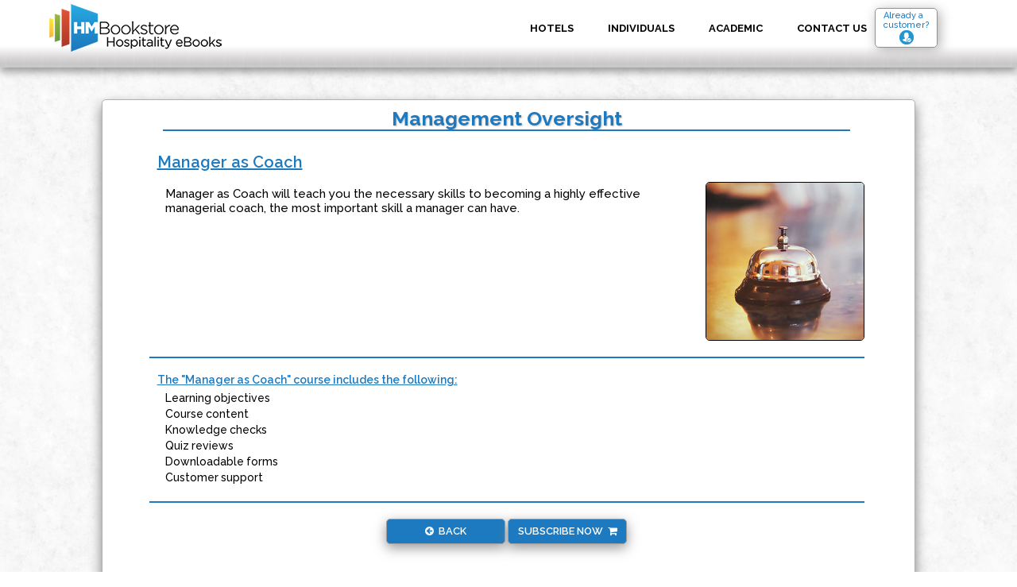

--- FILE ---
content_type: text/html; charset=utf-8
request_url: https://www.hmbookstore.com/products/individual/course/managementoversight/managerascoach
body_size: 15493
content:

<!doctype html>
<!--[if lt IE 7]>      <html class="no-js lt-ie9 lt-ie8 lt-ie7" lang=""> <![endif]-->
<!--[if IE 7]>         <html class="no-js lt-ie9 lt-ie8" lang=""> <![endif]-->
<!--[if IE 8]>         <html class="no-js lt-ie9" lang=""> <![endif]-->
<!--[if gt IE 8]><!-->
<html class="no-js" lang="">
<!--<![endif]-->
<head id="Head"><meta charset="utf-8" /><title>
	HMBookstore - Hospitality Training
</title><meta name="viewport" content="width=device-width, initial-scale=1" /><link rel="stylesheet" href="/app_includes/css/bootstrap.min.css" /><link rel="stylesheet" href="/app_includes/css/flexslider.css" /><link rel="stylesheet" href="/app_includes/css/jquery.fancybox.css" /><link rel="stylesheet" href="/app_includes/css/main.css" /><link rel="stylesheet" href="/app_includes/css/responsive.css" /><link rel="stylesheet" href="/app_includes/css/animate.min.css" /><link rel="stylesheet" href="https://maxcdn.bootstrapcdn.com/font-awesome/4.4.0/css/font-awesome.min.css" /><link rel="stylesheet" type="text/css" href="/app_includes/css/accordion.css" />

    <script src="https://ajax.googleapis.com/ajax/libs/jquery/1.11.3/jquery.min.js"></script>
    <script>window.jQuery || document.write('<script src="js/jquery.min.js"><\/script>')</script>
    <script src="/app_includes/js/bootstrap.min.js"></script>
    <script src="/app_includes/js/jquery.flexslider-min.js"></script>
    <script src="/app_includes/js/jquery.fancybox.pack.js"></script>
    <script src="/app_includes/js/jquery.waypoints.min.js"></script>
    <script src="/app_includes/js/retina.min.js"></script>
    <script src="/app_includes/js/modernizr.js"></script>
    <script src="/app_includes/js/main.js"></script>
    <script src="/app_includes/js/accordion.js"></script>

    
    <style>
        h2 {
        color:#1d7ac0;
        font-size:20px !important;
        font-weight:600;
        text-decoration:underline;
        margin-bottom:5px; padding-bottom:0 !important;margin-left:10px;
	    }
        h3 {
        color:#1d7ac0;
        font-size:14px !important;
        font-weight:600;
        text-decoration:underline;
        margin-bottom:5px; padding-bottom:0 !important;margin-left:10px;
	    }

        #outer {padding:5px 6px 6px;margin-top:20px;margin-bottom:5px !important;}
        #inner {max-width:1200px !important;margin: 0 auto;
	            background-color: #fff;
	            max-width: 1024px !important;
	            padding-right:5px;
	            border-radius: 5px;
		        -webkit-border-radius: 5px;
		        -moz-border-radius: 5px;
                position:relative;
                border:solid 1px #b0b0b0;
        }

        #overview{margin-top:20px;}

        ul{margin-left:20px;color:#000;}

        .category
        {
            display:inline-block;
            padding:0;
            margin-top:0;
            margin-left:20px;
            margin-bottom:20px;
            width:250px; 
            font-size:12px; 
            position:relative;
        }

        .catBtn{width:100%}
        .prodBtn{margin-bottom:20px;}
    </style>

    <script type="text/javascript">
        $(document).ready(function () {
            var maxHeight = 0;
            $('.product-item-content').each(function () {
                maxHeight = Math.max(maxHeight, $(this).height());
            });
            $('.product-item-content').css({ height: maxHeight + 15 + 'px' });

        });
        </script>
</head>

<script type="text/javascript">

    function realPostBack(eventTarget, eventArgument) {
        try { $find("ctl00_RadAjaxMgr").__doPostBack(eventTarget, eventArgument); } catch (err) { }
    }

    $(document).ready(function () {
        $(".courseInfo").fancybox({
            'autoScale': false,
            'autoDimensions': false,
            'width': 350,
            'padding': 1,
            'overlayColor': '#000',
            'overlayOpacity': .1,
            'type': 'iframe',
            'onComplete': function () {
                $('#fancybox-frame').load(function () { // wait for frame to load and then gets it's height 
                    $('#fancybox-content').height($(this).contents().find('body').height() + 30);

                });
            }
        });
    });
</script>
<body id="frmBody">
    <form name="form" method="post" action="./managerascoach?cat=managementoversight&amp;course=managerascoach" id="form">
<div>
<input type="hidden" name="__EVENTTARGET" id="__EVENTTARGET" value="" />
<input type="hidden" name="__EVENTARGUMENT" id="__EVENTARGUMENT" value="" />
<input type="hidden" name="__VIEWSTATE" id="__VIEWSTATE" value="PnIs28zpS5SPoAHY9BeN1QbDJhJEa2qKRxRCendXMBFFwJKxBhoPyTYv45EXv7v7jDrszJv1K/ry5S+jvnkd3dpn9+Tg+qbMthszZVv7tzf1zkULXoPuMZBjpWQNfWHcSGj9xethAHwTPG8SegKcEB/IoaHEObTt61bvMAWNN+xwLrxqhtxis7IcNXfPsYvwf3PB+a4VS2eBBRaVYV8XADvcn81aOXJCv1UpiAdDyTSKPTb5v0ZXhkcaVhdNYs1bw9KmwiDxQV3qsTCcHpdgNaWnm2Br29vsSN1rQg1wipjg+LG7wfoXMYEDCEtCDRs5kDz3en/Qtyly+LQhUlt14OMdlY68L4/mSIukV3UXWmu8I9Uq3Y/O2SStjYJUD43BoZyvbHefw/7V6lwrR3pj22YJIBukbJPCDUcVxMf7FJMETyc2nrH0KgsyJgE+eADB79LHuiweh6TTkDU/q1RgC+ulxLn5f9pDaDm68sHFXcwO7rW8Mue8TFtCTRauyFvVAQ0p13IbUQPl6gSdv5ZrKDbC/sRk7lJ2yttV6rdYnwZnqL62o71ysTVMlLoxaYOcTDkYSEeZWUvffCezcoS21Y77+wMxRIH+TLRuv0/Tx3wRqYO4IYiA9RPy+R9M8uQEWDUjuPrysdDd2aXVdsSXU5bXzF9wmzaqIccD8x/W/K8aJYo5DB05kzHj2yKY8ZfMjJ4x3wHjCEZTYbJavMzu/9noVAifZDGBpHswviliYfSASFKe" />
</div>

<script type="text/javascript">
//<![CDATA[
var theForm = document.forms['form'];
if (!theForm) {
    theForm = document.form;
}
function __doPostBack(eventTarget, eventArgument) {
    if (!theForm.onsubmit || (theForm.onsubmit() != false)) {
        theForm.__EVENTTARGET.value = eventTarget;
        theForm.__EVENTARGUMENT.value = eventArgument;
        theForm.submit();
    }
}
//]]>
</script>


<script src="/WebResource.axd?d=pynGkmcFUV13He1Qd6_TZD4yLZyukHwjvhKyeEA6YR6Uz45o0ATN86Rxpk67Gvq9FBdvhQ2&amp;t=637814365746327080" type="text/javascript"></script>


<script src="/ScriptResource.axd?d=NJmAwtEo3Ipnlaxl6CMhvmEgYcNX3JSQeDveWVxDS9QDey7xxCmd4osNZLdC33gHlajbw7WnnXHX_QZvHdUOV_4dDa28OxRlr2A1wxuF_Ro2T3bf5iv2ceBOvAB8S1TdD_ejIf2ngfIOQW0_Oxsvmbj640g1&amp;t=49337fe8" type="text/javascript"></script>
<script src="/ScriptResource.axd?d=dwY9oWetJoJoVpgL6Zq8OOJTpB2IfznlTqCx0aJ6Dg_xU4ge6d0f1nD8gx2hJQg2a-Nlt6r3yxsd2vHw6wC38JGYhKpPPmPZRae25ALpiD1OVfGf8EWP_n61O_k11db4BU8TeMCvU_bVz0D7rOpLn4oDy7g1&amp;t=49337fe8" type="text/javascript"></script>
<script src="/ScriptResource.axd?d=TDVjdgRbdvNAY3tnbizUcFLLuc-23PLId6NXkwd876fpDWj_pX28_4BFuo_OvHcpkO3rUTV2jrIMFam4mPoRkopvjIbJqlV5-YCfYKEzPkjR4muj0&amp;t=ffffffffbcc5fb82" type="text/javascript"></script>
<script src="/ScriptResource.axd?d=sF8Y0c2qLAfpveBK9gLo7IrkUauPo_yvdwyEZ9aHr9bsXJEdAPPbW6djDWx5cJPOhxo4d5iJqJMvopxvijz0oBnssoR-hK6ErbqzHDX4_-lSBObs0&amp;t=ffffffffbcc5fb82" type="text/javascript"></script>
<div>

	<input type="hidden" name="__VIEWSTATEGENERATOR" id="__VIEWSTATEGENERATOR" value="FBD69BA9" />
	<input type="hidden" name="__EVENTVALIDATION" id="__EVENTVALIDATION" value="d6om8+1SV7dLdOaOMuaSYNXp1bC0AdvO/CrWMThVV4LdefzBQl7MEthQ/3AKcAdqz+ZXZAmDqp1bRbws+OqXknkkuZfk05gJAGdN1EObPmAIMb0U1JoPbYRPn9AE8fd0qYMV2fascbWMDRytNl/VFKYJeqvpDaMNq/GTIPtoqjLagppVzdN3nm93d+ZIu2L2Lpt+ng==" />
</div>
    <script type="text/javascript">
//<![CDATA[
Sys.WebForms.PageRequestManager._initialize('ctl00$ScriptManager', 'form', ['tctl00$RadAjaxMgrSU','RadAjaxMgrSU'], [], [], 90, 'ctl00');
//]]>
</script>

	<!-- 2021.2.616.45 --><div id="RadAjaxMgrSU">
	<span id="ctl00_RadAjaxMgr" style="display:none;"></span>
</div>
    <div class="formcontent">
        <section id="home" class="">
            <header id="header" >

                <div class="navigation_login" style="margin-right:100px;margin-top:10px;">
                    <div class="rounded" style="border:solid 1px #909090;padding:3px 10px; line-height:12px;margin-left:10px; box-shadow: 3px 3px 15px #b0b0b0; font-size:11px;">
                        <a id="lbLogon" Title="Login for existing customers" href="https://learning.hmbookstore.com/lms/">
                            <div>Already a <br/> customer?</div>
                            <div style="text-align:center;">
                                <img alt="" src="/app_media/images/Already-customer-icon.jpg" width="18" />
                            </div>
                        </a>
                    </div>
                </div>

                <div class="header-content clearfix">
                    <nav id="SubLogo" role="navigation">
                        <a class="logo" href="/"><img id="imgLogo" class="fulllogo" src="/App_Media/SiteContent/Default/Images/logo.png" style="border-width:0px;" /><img id="imgLogoSmall" class="smalllogo" src="/App_Media/SiteContent/Default/Images/logoSmall.png" style="border-width:0px;" /></a>
                    </nav>

                    <nav class="navigation" role="navigation">
                        <ul class="primary-nav" style="">
                            <li id="MenuHotels"><a id="navHotels" href="javascript:__doPostBack(&#39;ctl00$navHotels&#39;,&#39;&#39;)">Hotels</a></li>
                            <li id="MenuDining" style="display:none;"><a id="navDining" href="javascript:__doPostBack(&#39;ctl00$navDining&#39;,&#39;&#39;)">Restaurants</a></li>
                            <li id="MenuInd"><a id="navInd" href="javascript:__doPostBack(&#39;ctl00$navInd&#39;,&#39;&#39;)">Individuals</a></li>
                            <li id="MenuAcademic"><a id="navUniv" href="javascript:__doPostBack(&#39;ctl00$navUniv&#39;,&#39;&#39;)">Academic</a></li>
                            <li id="MenuContact"><a id="navContact" href="javascript:__doPostBack(&#39;ctl00$navContact&#39;,&#39;&#39;)">Contact US</a></li>
                            <li class="mobileonly" style=""><a href="https://learning.hmbookstore.com/lms/">Login</a></li>
                        </ul>
                    </nav>
                    <a href="#" class="nav-toggle" style="">Menu<span></span></a>

                </div><!-- header Area -->
            </header><!-- header -->

        </section>



        <div class="contentwrapper">
             
    <div class="container">
        <div class="row">
            <div id="outer">    
                <div id="inner">
                      
                            <div class="headingstyle">
                                <h1><span>Management Oversight</span></h1>
                            </div>

                            <div class="center-block" style="margin-top:30px;padding-bottom:30px; max-width:900px;">
                                <h2><span>Manager as Coach</span></h2>
                                <div>
                                    <img src="/app_media/images/products/hotel_product.jpg"  alt="Hotel Subscription" height="200" class="rounded" style="float: right; margin: 4px 0 0px 10px; border: 1px solid #000;">
                                    <p style="padding:10px 10px;">
                                        Manager as Coach will teach you the  necessary  skills to becoming  a highly effective managerial  coach, the most important skill a manager can have.
                                    </p>
                                    <div class="clear"></div>
                                </div>
                                <hr />
                                <h3>The "Manager as Coach" course includes the following:</h3>
                               <ul>
                                    <li>Learning objectives</li>
                                    <li>Course content</li>
                                    <li>Knowledge checks</li>
                                    <li>Quiz reviews</li>
                                    <li>Downloadable forms</li>
                                    <li>Customer support</li>
                                </ul>
                                <hr />       

                                <div class="centertext" style="">
                                    <a href='/products/individual/category/managementoversight' class="btn prodBtn"><i class="fa fa-arrow-circle-left"></i>&nbsp;&nbsp;Back</a>
                                    <a href="https://customers.hmbookstore.com/subscribe/Hotel/Individual/" class="btn prodBtn">Subscribe Now&nbsp;&nbsp;<i class="fa fa-shopping-cart"></i></a>
                                </div>
                       
                            </div>

                                                            

                </div>
            </div>
        </div>
    </div>


        </div>
        <div class="push"></div>
    </div>

    <footer class="footer">
        <div class="footer-bottom">
            <div class="container">
                <div class="row">
                    <div class="footer-col col-md-2" style="" >
                        <a class="logo" href="https://www.hmbookstore.com/" target="_blank" style="margin:3px auto 0;text-align:center;"><img id="imgFooterLogo" alt="" class="footerlogo" src="/App_Media/SiteContent/Default/Images/logofooter.png" style="border-width:0px;" /></a>
                    </div>
                    <div class="footer-col col-md-5">
                        <div class="footer-links mobile-stack mobile-align-center">
					        <a href="/#products">Products</a> | 
					        <a href="/about/">Hotels</a> |
					        <a href="/about/">Dining</a> |
					        <a href="/about/">Individuals</a> |
					        <a href="/about/">About</a> | 
					        <a href="/about/contact/">Contact Us</a>
					        <br />
					        <a href="/about/privacy/">Privacy Policy</a> | 
					        <a href="/about/terms/">Terms of Use</a> | 
					        <a href="/sitemap/">Site Map</a>
					        <div class="clear"></div>
				        </div>
                        <p class="copyright" style="color:#abcdef;">Copyright © 2020 HMBookstore LLC. All Rights Reserved</p>
                    </div>
                    <div class="footer-col col-md-4">
                        <ul class="footer-share">
                            <li><a href="https://www.facebook.com/hmbookstore/" target="_blank"><i class="fa fa-facebook"></i></a></li>
                            <li><a href="https://twitter.com/hmbookstorehq" target="_blank"><i class="fa fa-twitter"></i></a></li>
                            <li><a href="https://www.linkedin.com/company/hmbookstore" target="_blank"><i class="fa fa-linkedin"></i></a></li>
                            <li style="display:none;"><a href="#"><i class="fa fa-google-plus"></i></a></li>
                        </ul>
                    </div>
                </div>
            </div>
        </div>
    </footer>
    <!-- footer -->




    

<script type="text/javascript">
//<![CDATA[
Sys.Application.add_init(function() {
    $create(Telerik.Web.UI.RadAjaxManager, {"_updatePanels":"","ajaxSettings":[],"clientEvents":{OnRequestStart:"",OnResponseEnd:""},"defaultLoadingPanelID":"","enableAJAX":true,"enableHistory":true,"links":[],"styles":[],"uniqueID":"ctl00$RadAjaxMgr","updatePanelsRenderMode":0}, null, null, $get("ctl00_RadAjaxMgr"));
});
//]]>
</script>
</form>
</body>
</html>


--- FILE ---
content_type: text/css
request_url: https://www.hmbookstore.com/app_includes/css/main.css
body_size: 35753
content:
@import url(https://fonts.googleapis.com/css?family=Raleway:500,600,700);
@import url(https://fonts.googleapis.com/css?family=Roboto&text=0123456789);
@import url(https://fonts.googleapis.com/css?family=Cardo:300,400,400italic,700);

body{background:#fff url('/app_media/images/BackGround_fresh_snow_Light.png') !important;}

html, body, form {height: 100%; margin: 0 !important;}
hr{border-color: #1d7ac0 !important; background-color:#1d7ac0 !important; color:#1d7ac0 !important; height: 2px; border: 0;}
.formcontent {min-height: 100%;margin: 0 auto -70px;}
.footer,.push {height:70px;}

#outer {padding:5px 6px 6px;margin-bottom:40px;}
#inner {margin: 0 auto;
	    background-color: #fff;
	    max-width: 1024px !important;
	    padding-right:5px;
	    border-radius: 5px;
		-webkit-border-radius: 5px;
		-moz-border-radius: 5px;
        position:relative;
        border:solid 1px #b0b0b0;box-shadow: 0px 7px 15px 0px rgba(128,126,128,1)
}
#inner-transparent {margin: 0 auto;
	    max-width: 1024px !important;
	    padding-right:5px;
        position:relative;
}
P {margin:10px !important;}
.rounded{-moz-border-radius: 5px; border-radius: 5px;}


/* ==========================================================================
	Loading
========================================================================== */

.loading-indicator {
    font-size:12pt;
    background-image:url(/app_media/images/loading.gif);
    background-repeat: no-repeat;
    background-position: center -40px;
    padding-left:10px;
    padding-right:10px;
    height:120px;
    text-align:left;
    width:100%;
}

#loading{
    position:absolute;
    left:38%;
    top:25%;
    width:200px;
    background-color:white;
    z-index:99999;
    padding:10px;
    border:3px solid #1568a7;
}

/* ==========================================================================
	$Footer
========================================================================== */
.footer {
    text-align: center; 
    /*position: fixed;*/
    bottom: 0;
    width: 100%;
    z-index: 9999; 


        /*box-shadow: 0 5px 10px rgba(0, 0, 0, 0.4);
    -moz-box-shadow: 0 5px 10px rgba(0, 0, 0, 0.4);
    -webkit-box-shadow: 0 5px 10px rgba(0, 0, 0, 0.4);*/

}
.footer .container{margin-bottom:0 !important;padding-bottom:0 !important;}
.footer-top
{
    background-color: #594aac;
    padding-top: 20px;
    /*background-image: url('../../app_media/images/texture.png');*/
    background-color:#0a78cc;
    display:none;
}
  .footer-bottom
{
    box-shadow: 0 -3px 8px rgba(0, 0, 0, 0.8);
    background-color: #1568a7;
    padding: 10px 0 5px;
}
  .footer .footer-col {margin-bottom: 5px; }
  .footer h5 {color: #fff;  }
  .footer h5 {margin-bottom: 5px; }
  .footer p {color: rgba(255, 255, 255, 1); }
  .footer a {color: #fff;}
  .footer a:hover{ font-weight:700;}
  .footer .footer-links,.footer .footer-links a {font-weight:600;color:#fff !important;}
  .footer .footer-share {margin-top: 0;}
  .footer .footer-share li {display: inline-block;float: none;}
  .footer .footer-share a {border-width: 2px;color: #fff !important;}
  .footer .fa-heart {color: #1d7ac0;font-size: 11px;margin: 0 2px;}
  .footer .footer-address{width:100%; display:inline-block;}
  .copyright{padding-top:2px  !important;margin-top:2px  !important; margin-bottom:0 !important; font-size: 14px !important;vertical-align:middle; display:inline-block;}
  .footerlogo{height: 50px;}


  .social-icons, .footer .footer-share {margin-top: 10px;}
  .social-icons li, .footer .footer-share1 li {float: left; }
  .social-icons a, .footer .footer-share a {
    border: 1px solid #e8ecee;-moz-border-radius: 2px;-webkit-border-radius: 2px;
    border-radius: 2px;color: #c6cacc;display: block;font-size: 18px;height: 40px;
    line-height: 40px;margin-right: 5px;text-align: center; width: 40px; }
  .social-icons a:hover, .footer .footer-share a:hover {background-color: #25a1db; border-color: #94d8f7; color: #fff; }


/* ==========================================================================
btn
========================================================================== */
.btn
{ 
    background-color: #1d7ac0;
    color: #fff;
    font-size: 13px;
    font-weight: 600;
    border: 1px solid #A0A0A0;
    -moz-border-radius: 5px;
    -webkit-border-radius: 5px;
    border-radius: 5px;
    display: inline-block;
    text-transform: uppercase;
    box-shadow: 0px 5px 15px 0px rgba(128,126,128,.8);
}
.btn:hover, .btn:focus {background-color: #02abfa;color: #fff; }

.bookbtn_blue
{ 
    background-color: #1E90FF;
    color: #fff;
    font-size: 12px !important;
    font-weight: 600;
    border: 1px solid #A0A0A0;
    -moz-border-radius: 5px;
    -webkit-border-radius: 5px;
    border-radius: 5px;
    display: inline-block;
    text-transform: uppercase;
    box-shadow: 0px 5px 15px 0px rgba(128,126,128,.8);
    1box-shadow: 0px 5px 15px 0px rgba(29,122,192,.4);
}

.bookbtn_white
{ 
    background-color: #fff;
    color:#1E90FF;
    font-size: 12px !important;
    font-weight: 700;
    border: 1px solid #1E90FF !important;
    -moz-border-radius: 5px;
    -webkit-border-radius: 5px;
    border-radius: 5px;
    display: inline-block;
    text-transform: uppercase;
    box-shadow: 0px 5px 15px 0px rgba(128,126,128,.8);
}

.bookbtn_none
{ 
    color: #4169E1;
    font-size: 13px !important;
    font-weight: 700;
    display: inline-block;
    text-transform: uppercase;
    text-align: left !important;
}
.bookbtn_none:hover, .bookbtn_none:focus {color: #1E90FF  !important;text-shadow: 2px 2px 20px #BEBEBE;}
.bookbtn_blue:hover, .bookbtn_blue:focus {background-color: #5cb8f1;color: #fff !important; }
.bookbtn_white:hover, .bookbtn_grey:focus {background-color: #F8F8F8;color: #1E90FF !important;  }

.bookbtn {
    display: inline-block;
    padding: 6px 6px;
    margin-bottom: 0;
    line-height: 1.42857143;
    text-align: center;
    white-space: nowrap;
    vertical-align: middle;
    -ms-touch-action: manipulation;
    touch-action: manipulation;
    cursor: pointer;
    -webkit-user-select: none;
    -moz-user-select: none;
    -ms-user-select: none;
    user-select: none;
    background-image: none;
    border: 1px solid transparent;
    border-radius: 4px
}
.bookbtn.active.focus,
.bookbtn.active:focus,
.bookbtn.focus,
.bookbtn:active.focus,
.bookbtn:active:focus,
.bookbtn:focus {
    outline: thin dotted;
    outline: 5px auto -webkit-focus-ring-color;
    outline-offset: -2px
}
.bookbtn.focus,
.bookbtn:focus,
.bookbtn:hover {
    color: #333;
    text-decoration: none
}
.bookbtn.active,
.bookbtn:active {
    background-image: none;
    outline: 0;
    -webkit-box-shadow: inset 0 3px 5px rgba(0, 0, 0, .125);
    box-shadow: inset 0 3px 5px rgba(0, 0, 0, .125)
}
/* ==========================================================================
Typography
========================================================================== */


a {outline : none !important;}
p {
  font-size: 15px;
  line-height: normal;
  color: #000; }

h1 {
  font-size: 25px;
  color: #2d3033; }

h2 {
  font-size: 25px;
  color: #2d3033; }

h3 {
  font-size: 28px;
  color: #2d3033;
  font-weight: 300; }

h4 {
  font-size: 22px;
  color: #2d3033;
  font-weight: 400; }

h5 {
  font-size: 14px;
  color: #2d3033;

  font-weight: 700; }

.blue {color: #003399 !important;}
.bold { font-weight:bold !important;}



.btn-large {padding: 10px 30px; }

.linkbutton_submit {
    display: inline-block;
    text-align: center;
    vertical-align: middle;
    padding: 4px 14px;
    border: 1px solid #0e42bd;
    border-radius: 5px;
    background: #25a1db;
    background: -webkit-gradient(linear, left top, left bottom, from(#25a1db), to(#1d7ac0));
    background: -moz-linear-gradient(top, #25a1db, #1d7ac0);
    background: linear-gradient(to bottom, #25a1db, #1d7ac0);
    font: normal normal bold 17px arial;
    color: #ffffff;
    text-decoration: none;
}
.linkbutton_submit:hover,.linkbutton_submit:visited,.linkbutton_submit:active,.linkbutton_submit:focus {
    border: 1px solid #104ede !important;
    outline:none;
    background: #1d7ac0;
    background: -webkit-gradient(linear, left top, left bottom, from(#1d7ac0), to(#25a1db));
    background: -moz-linear-gradient(top, #1d7ac0, #114fe3);
    background: linear-gradient(to bottom, #1d7ac0, #25a1db);
    color: #ffffff;
    text-decoration: none;
}

 .button-link-grey {
     padding:5px 10px;
    font-family:Arial, Helvetica, sans-serif;
    background: #d4d0c8;
    /*background: #25a1db;*/
    text-decoration:none;
    color: #000 !important;
    font-weight:500;
    -webkit-border-radius: 4px;
    -moz-border-radius: 4px;
    border-radius: 4px;
    border: solid 1px #2A4E77;}
.button-link-grey:hover, .button-link-grey:focus {
    /*background: #1d7ac0;*/
    background:#bdbab4;
    border: solid 1px #20538D;
    text-decoration: none;}
.button-link-grey:active {
    -webkit-box-shadow: inset 0 1px 4px rgba(0, 0, 0, 0.6);
    -moz-box-shadow: inset 0 1px 4px rgba(0, 0, 0, 0.6);
    box-shadow: inset 0 1px 4px rgba(0, 0, 0, 0.6);
    /*background: #94b4f1;*/
        background:#bdbab4;
    border: solid 1px #203E5F;}

 .button-link-blue {
     padding:5px 10px;
    font-family:Arial, Helvetica, sans-serif;
    background: #1d7ac0;
    text-decoration:none;
    color: #fff !important;
    font-weight:500;
    -webkit-border-radius: 4px;
    -moz-border-radius: 4px;
    border-radius: 4px;
    border: solid 1px #20538D ;}
.button-link-blue:hover, .button-link-blue:focus {
    
     background: #25a1db;
    border: solid 1px #2A4E77;
    text-decoration: none;}
.button-link-blue:active {
    -webkit-box-shadow: inset 0 1px 4px rgba(0, 0, 0, 0.6);
    -moz-box-shadow: inset 0 1px 4px rgba(0, 0, 0, 0.6);
    box-shadow: inset 0 1px 4px rgba(0, 0, 0, 0.6);
    background: #25a1db;
    border: solid 1px #203E5F;}

.button-link-red{background: #ff0000 !important; font-weight:700;}
.button-link-off {background: #C0C0C0  !important;}

.pdf-img 
{
  background: url(/app_media/images/iconDocumentType_1.jpg) no-repeat;
  background-size: contain;
  width:30px;height:30px;border:0; text-decoration:none; outline:none;
}

/* ==========================================================================
	General Styles
========================================================================== */
a{color: #1d7ac0;}

a:hover, a:focus {
  text-decoration: none;
  -moz-transition: background-color, color, 0.3s;
  -o-transition: background-color, color, 0.3s;
  -webkit-transition: background-color, color, 0.3s;
  transition: background-color, color, 0.3s; }

body {
  font-family: "Roboto","Raleway", sans-serif;
  font-weight: 400;
  color: #6c7279; }

ul, ol {
  margin: 0;
  padding: 0; }

ul li {list-style: none;}

.section {
  padding: 100px 0; }

.no-padding {
  padding: 0; }

.no-gutter [class*=col-] {
  padding-right: 0;
  padding-left: 0; }
  
.corners{
-moz-border-radius: 10px;
-webkit-border-radius: 10px;
border-radius: 10px; /* future proofing */
-khtml-border-radius: 10px; /* for old Konqueror browsers */
}
.imageshadow{
	border:solid 1px #ccc;
	-moz-box-shadow: 3px 3px 15px #b0b0b0;
	-webkit-box-shadow: 3px 3px 15px #b0b0b0;
	box-shadow: 3px 3px 15px #b0b0b0;
}
.clear{clear:both;height:0;font-size:1px;line-height:0}
.hidden { display: none; }
.centertext{text-align:center;}
.lefttext{text-align:left;}
.center{margin:0 auto !important;}
.left {	float: left;}
.right {float: right;}
.validationsummary
{
	font-weight:bold;
}
.validationsummary li
{
	margin:0 !important;font-weight:500;color:#000; font-style:italic;
}

  /*=========================================================
   $Heading Styles 
=========================================================== */
      .mobileonly{display:none !important;}

.headingstyle,.headingstyle2,.headingstyleplain
{
    width: 85%;max-width: 1024px !important;
    margin: 0px auto 20px auto;
}

.headingstyle img{margin: 20px auto 5px; text-align:center;position: relative;}

.headingstyle h1,.headingstyle h2,.subheadingstyle h2,.headingstyle img,.headingstyleplain h1
{
    position: relative;
    text-align: center;
    font-size: 25px;
    font-weight: bold;
    color: #000;
    color: #1d7ac0;
    text-shadow: #c7c5c5  1px 1px 2px;
    margin-bottom: 5px;
    margin-top:10px;
}

.subheadingstyle h3
{
    position: relative;
    text-align: center;
    font-size: 16px;
    font-weight: bold;
    color: #000;
    color: #1d7ac0;
    text-shadow: #c7c5c5  1px 1px 2px;
    margin-bottom: 5px;
}

/*start*/










.headingstyle h1 span1
{
    padding: 0 15px;
    position: relative;
    z-index: 1;
    -moz-border-radius: 7px;
    -webkit-border-radius: 7px;
    border-radius: 7px; /* future proofing */
    -khtml-border-radius: 7px; /* for old Konqueror browsers */
}

/*.headingstyle h1 span {
    position: relative;
    text-align: center;
    vertical-align: middle;
    padding: 5px 20px 7px;
    border-radius: 5px;
    background: #25a1db;
    background: -webkit-gradient(linear, left top, left bottom, from(#25a1db), to(#1d7ac0));
    background: -moz-linear-gradient(top, #25a1db, #1d7ac0);
    background: linear-gradient(to bottom, #25a1db, #1d7ac0);
}*/

/*.headingstyle h1:before
{
    background: #1d7ac0;
    content: "";
    display: block;
    height: 2px;
    position: absolute;
    top: 50%;
    width: 100%;
}*/

.headingstyle h1:before,.headingstyle h2:before
{
    background: #1d7ac0;
    content: "";
    display: block;
    height: 2px;
    position: absolute;
    top: 100%;
    width: 100%;
}



.headingstyle h1:before {
  left: 0;
}
  
  

/* ==========================================================================
	$Header
========================================================================== */

#header {
  position: fixed;
  width: 100%;
  z-index: 9999;
}

.header-content{
    max-width: 1170px;
    margin: 0 auto 20px;
    max-width: 1170px;
    padding:20px 0;
    width: 100%;
    -moz-transition: padding 0.3s;
    -o-transition: padding 0.3s;
    -webkit-transition: padding 0.3s;
    transition: padding 0.3s; 
   }

#header .logo {float: left; }
#header .smalllogo{display:none;}
#header.fixed
{
    background-image: url('../../app_media/images/gradient.jpg');
    background-color: #fff;
    background-repeat: repeat-x;
    background-position: bottom;
    box-shadow: 0 5px 10px rgba(0, 0, 0, 0.4);
    -moz-box-shadow: 0 5px 10px rgba(0, 0, 0, 0.4);
    -webkit-box-shadow: 0 5px 10px rgba(0, 0, 0, 0.4); 
}
  #header.fixed .header-content {
    border-bottom: 0;
    padding: 5px 0 0;
  }

 #header.fixed .nav-toggle {top: 18px;}

.contentwrapper{padding-top:100px;}
.primary-nav{margin-top:20px;}
.navigation.open {
  opacity: 0.9;
  visibility: visible;
  -moz-transition: opacity 0.5s;
  -o-transition: opacity 0.5s;
  -webkit-transition: opacity 0.5s;
  transition: opacity 0.5s; }

.navigation,.navigation_login { float: right;}
.navigation li,.navigation .menubtn { display: inline-block; }
  .navigation a,.navigation .menubtn {
    /*color: rgba(255, 255, 255, 0.75);*/
    color:#000;
    font-size: 13px;
    font-weight: 700;
    margin-left: 40px;
    text-transform: uppercase; }
 .navigation a:hover, .navigation a.active,.navigation .menubtn:hover,.navigation .menubtn:active {color: #a9a9a9; }

.nav-toggle {
  display: none;
  height: 44px;
  overflow: hidden;
  position: fixed;
  right: 5%;
  text-indent: 100%;
  top: 32px;
  white-space: nowrap;
  width: 44px;
  z-index: 99999;
  -moz-transition: all 0.3s;
  -o-transition: all 0.3s;
  -webkit-transition: all 0.3s;
  transition: all 0.3s; }

  .nav-toggle:before, .nav-toggle:after {
    border-radius: 50%;
    content: "";
    height: 100%;
    left: 0;
    position: absolute;
    top: 0;
    width: 100%;
    -moz-transform: translateZ(0);
    -ms-transform: translateZ(0);
    -webkit-transform: translateZ(0);
    transform: translateZ(0);
    -moz-backface-visibility: hidden;
    -webkit-backface-visibility: hidden;
    backface-visibility: hidden;
    -moz-transition-property: -moz-transform;
    -o-transition-property: -o-transform;
    -webkit-transition-property: -webkit-transform;
    transition-property: transform; }
  .nav-toggle:before {
    background-color: #1d7ac0;
    -moz-transform: scale(1);
    -ms-transform: scale(1);
    -webkit-transform: scale(1);
    transform: scale(1);
    -moz-transition-duration: 0.3s;
    -o-transition-duration: 0.3s;
    -webkit-transition-duration: 0.3s;
    transition-duration: 0.3s; }
  .nav-toggle:after {
    background-color: #1d7ac0;
    -moz-transform: scale(0);
    -ms-transform: scale(0);
    -webkit-transform: scale(0);
    transform: scale(0);
    -moz-transition-duration: 0s;
    -o-transition-duration: 0s;
    -webkit-transition-duration: 0s;
    transition-duration: 0s; }
  .nav-toggle span {
    background-color: #fff;
    bottom: auto;
    display: inline-block;
    height: 3px;
    left: 50%;
    position: absolute;
    right: auto;
    top: 50%;
    width: 18px;
    z-index: 10;
    -moz-transform: translateX(-50%) translateY(-50%);
    -ms-transform: translateX(-50%) translateY(-50%);
    -webkit-transform: translateX(-50%) translateY(-50%);
    transform: translateX(-50%) translateY(-50%); }
    .nav-toggle span:before, .nav-toggle span:after {
      background-color: #fff;
      content: "";
      height: 100%;
      position: absolute;
      right: 0;
      top: 0;
      width: 100%;
      -moz-transform: translateZ(0);
      -ms-transform: translateZ(0);
      -webkit-transform: translateZ(0);
      transform: translateZ(0);
      -moz-backface-visibility: hidden;
      -webkit-backface-visibility: hidden;
      backface-visibility: hidden;
      -moz-transition: -moz-transform 0.3s;
      -o-transition: -o-transform 0.3s;
      -webkit-transition: -webkit-transform 0.3s;
      transition: transform 0.3s; }
    .nav-toggle span:before {
      -moz-transform: translateY(-6px) rotate(0deg);
      -ms-transform: translateY(-6px) rotate(0deg);
      -webkit-transform: translateY(-6px) rotate(0deg);
      transform: translateY(-6px) rotate(0deg); }
    .nav-toggle span:after {
      -moz-transform: translateY(6px) rotate(0deg);
      -ms-transform: translateY(6px) rotate(0deg);
      -webkit-transform: translateY(6px) rotate(0deg);
      transform: translateY(6px) rotate(0deg); }
  .nav-toggle.close-nav:before {
    -moz-transform: scale(0);
    -ms-transform: scale(0);
    -webkit-transform: scale(0);
    transform: scale(0); }
  .nav-toggle.close-nav:after {
    -moz-transform: scale(1);
    -ms-transform: scale(1);
    -webkit-transform: scale(1);
    transform: scale(1); }
  .nav-toggle.close-nav span {
    background-color: rgba(255, 255, 255, 0); }
    .nav-toggle.close-nav span:before, .nav-toggle.close-nav span:after {
      background-color: #fff; }
    .nav-toggle.close-nav span:before {
      -moz-transform: translateY(0) rotate(45deg);
      -ms-transform: translateY(0) rotate(45deg);
      -webkit-transform: translateY(0) rotate(45deg);
      transform: translateY(0) rotate(45deg); }
    .nav-toggle.close-nav span:after {
      -moz-transform: translateY(0) rotate(-45deg);
      -ms-transform: translateY(0) rotate(-45deg);
      -webkit-transform: translateY(0) rotate(-45deg);
      transform: translateY(0) rotate(-45deg); }


  









/* ==========================================================================
	$Banner
========================================================================== */


.banner-text {
  padding-top: 25%; }
  .banner-text h1
{
    color: #fff;
    font-family: "Open Sans" , sans-serif;
    font-weight: 700;
    font-size: 36px;
    line-height: 62px;
    text-shadow: 0 0 3px #000;
}
     .banner-text h3
{
    font-size: 28px;
    color: #f0f0f0 ;
    font-family: "Open Sans" , sans-serif;
    font-weight: lighter;
    line-height: 38px;
    margin-bottom: 30px;
    letter-spacing: 0px;
        text-shadow: 0 0 3px #000;
}

.banner-text img
{
    margin-left:0px;
}

  .banner-text p {
    color: #fff;
    font-size: 22px;
    font-weight: 300;
    line-height: 1.5;
    margin-bottom: 80px; }

/* ==========================================================================
	$Overview
========================================================================== */
.overview{padding-top: 70px;}
.overview-item {margin-bottom: 50px; }
.overview-item-content{border: 1px dotted #25a1db; padding: 0 15px;margin-top: 30px; }
.overview-item-content p{ text-align:left;}
.overview-item .icon {color: #25a1db;font-size: 60px; }
.overview-item h5{text-transform: uppercase;}

/* ==========================================================================
	$Features
========================================================================== */
.features{padding-top: 50px;}
.feature {
    -moz-border-radius: 10px;
    -webkit-border-radius: 10px;
    border-radius: 10px; /* future proofing */
    -khtml-border-radius: 10px; /* for old Konqueror browsers */
    -moz-box-shadow: 0 0 0 1px #fff;
    -webkit-box-shadow: 0 0 0 1px #fff;
    box-shadow: 0 0 0 1px #fff;
    min-height: 350px;
    overflow: hidden;
    position: relative;
    visibility: hidden; 
    }
  .feature .overlay {
    background: rgba(37, 161, 219, 0.9);
    height: 100%;
    left: 0;
    opacity: 0;
    position: absolute;
    top: 0;
    width: 100%;
    -moz-transition: opacity, 0.3s;
    -o-transition: opacity, 0.3s;
    -webkit-transition: opacity, 0.3s;
    transition: opacity, 0.3s; }
  .feature .overlay-caption {
    position: absolute;
    text-align: center;
    top: 50%;
    width: 100%;
    -moz-transform: translateY(-50%);
    -ms-transform: translateY(-50%);
    -webkit-transform: translateY(-50%);
    transform: translateY(-50%); }
    .feature1 .overlay-caption .btn{text-align:center; margin:0 10px;    }
   .feature h5 {text-transform: uppercase;} 
   .feature h5, .feature p, .feature img {
    -moz-transition: all, 0.5s;
    -o-transition: all, 0.5s;
    -webkit-transition: all, 0.5s;
    transition: all, 0.5s; }
  .feature h5, .feature p {
    color: #fff;
    margin: 0;
    opacity: 0; }
  .feature h5 {
    margin-bottom: 5px;
    -moz-transform: translate3d(0, -200%, 0);
    -ms-transform: translate3d(0, -200%, 0);
    -webkit-transform: translate3d(0, -200%, 0);
    transform: translate3d(0, -200%, 0); }
  .feature p {
    -moz-transform: translate3d(0, 200%, 0);
    -ms-transform: translate3d(0, 200%, 0);
    -webkit-transform: translate3d(0, 200%, 0);
    transform: translate3d(0, 200%, 0); }
   .feature-box:hover img {
    -moz-transform: scale(1.2);
    -ms-transform: scale(1.2);
    -webkit-transform: scale(1.2);
    transform: scale(1.2); }
  .feature-box:hover .overlay {
    opacity: 1; }
  .feature-box:hover .overlay h5, .feature-box:hover .overlay p {
    opacity: 1;
    -moz-transform: translate3d(0, 0, 0);
    -ms-transform: translate3d(0, 0, 0);
    -webkit-transform: translate3d(0, 0, 0);
    transform: translate3d(0, 0, 0); }

/* ==========================================================================
	$Products
========================================================================== */
    .products{padding-top: 50px;}
    .product-item {
        max-width: 470px;margin:0 auto; background-color:#fff; 
        border:solid 1px #ccc;
        -moz-box-shadow: 3px 3px 15px #b0b0b0;
        -webkit-box-shadow: 3px 3px 15px #b0b0b0;
        box-shadow: 3px 3px 15px #b0b0b0;
        }
    .product-item img{
        text-align:center; 
        margin:15px auto;
        -moz-border-radius: 5px;
        -webkit-border-radius: 5px;
        border-radius: 5px; /* future proofing */
        -khtml-border-radius: 5px; /* for old Konqueror browsers */}
    .product-item .product-item-btn{text-align:center; margin:15px auto;}
    .product-item-content{
        border-style: solid none solid none;
        border-width: 1px 3px 5px 3px;
        border-color: #25a1db;
        margin-top: 20px;
        padding-right: 10px;
        padding-left: 10px;
        background-color: #FBFBFB;
    }
    .product-item h4 {font-weight: 400;text-align:center; }
    .product-item h5 p {
        color: #25a1db;
        font-size: 14px;
        font-weight: 700;
        margin-bottom: 20px; }
    .prodBtn{width:150px}
/* ==========================================================================
	$About
========================================================================== */
    .about{padding-top: 50px;}
    .about-item {
        max-width: 470px;margin:0 auto; background-color:#fff; 
        border:solid 1px #ccc;
        -moz-box-shadow: 3px 3px 15px #b0b0b0;
        -webkit-box-shadow: 3px 3px 15px #b0b0b0;
        box-shadow: 3px 3px 15px #b0b0b0;
        }
    .about-item img{text-align:center; margin:15px auto;}
    .about-item-content{
        border-style: solid none solid none;
        border-width: 1px 3px 5px 3px;
        border-color: #25a1db;
        margin-top: 20px;
        padding-right: 10px;
        padding-left: 10px;
        background-color: #FBFBFB;
    }
    .about-item h4 {font-weight: 400; }
    .about-item h5 {
        color: #25a1db;
        font-size: 13px;
        font-weight: 400;
        margin-bottom: 20px; }


    
/* ==========================================================================
	$Contact
========================================================================== */

#contact {padding-top: 50px; }
#contact i { padding-right: 4px; }
.contact-form form .input-error { border-color: #FF0000; box-shadow: 0px 1px 1px rgba(0, 0, 0, 0.075) inset, 0px 0px 8px rgba(255, 100, 255, 0.5); -o-box-shadow: 0px 1px 1px rgba(0, 0, 0, 0.075) inset, 0px 0px 8px rgba(255, 100, 255, 0.5); -moz-box-shadow: 0px 1px 1px rgba(0, 0, 0, 0.075) inset, 0px 0px 8px rgba(255, 100, 255, 0.5); -webkit-box-shadow: 0px 1px 1px rgba(0, 0, 0, 0.075) inset, 0px 0px 8px rgba(255, 100, 255, 0.5); }
.contact-form form textarea { height: 150px; }
.thankypu-form{margin-top:50px;min-height:300px;}

/* ==========================================================================
	$CourseGroups
========================================================================== */
.coursegroup
{
    /*display:inline-block;*/
    padding:0;
    margin-top:0;
    margin-bottom:20px;
    max-width:830px; 
    font-size:12px; 
    border-radius: 5px;
	-webkit-border-radius: 5px;
	-moz-border-radius: 5px;
    /*position:relative;*/
    border:solid 1px #b0b0b0;box-shadow: 0px 7px 15px 0px rgba(128,126,128,1);
    min-height:100px;
    background-color:#F0F0F0;
}
.coursegroup li input{margin-right: 5px;margin-left: 5px;}
.cblistresponsive {

  -webkit-column-width: 200px;
  -moz-column-width: 200px;
  -o-column-width: 200px;
  -ms-column-width: 200px;
  column-width: 200px;
  text-align:left;
  
  -webkit-column-rule-style: solid;
  -moz-column-rule-style: solid;
  -o-column-rule-style: solid;
  -ms-column-rule-style: solid;
  column-rule-style: solid;
}



/*.coursegroup table{margin:5px !important;text-align:left; border:solid 1px red;}
.coursegroup table td input{margin:0 5px 0 0 !important;}
.coursegroup table td label{display:inline-block; vertical-align:middle}*/


/* ==========================================================================
	$Download
========================================================================== */
.download h3 {
  margin-top: 0; }
.download p {
  color: #2d3033;
  font-weight: 600;
  text-transform: uppercase; }
.download .btn {
  margin-top: 30px; }
  

.space100 { padding: 100px 0; }  
  
/* -- 7.1 faq info -- */

#faq-info
{
    background: #5900B3;
    color: #FFFFFF;
}
#faq-info p
{
    color: #FFFFFF;
    padding-top: 20px;
    padding-bottom: 20px;
}
#faq-info h2 { font-size: 50px; font-weight: 300; color: #fff; margin: 0 0 20px; }






/* ==========================================================================
	$Utilities
========================================================================== */
.feature:nth-child(1) {
  -moz-animation-delay: 0.1s;
  -webkit-animation-delay: 0.1s;
  animation-delay: 0.1s; }
.feature:nth-child(2) {
  -moz-animation-delay: 0.2s;
  -webkit-animation-delay: 0.2s;
  animation-delay: 0.2s; }
.feature:nth-child(3) {
  -moz-animation-delay: 0.3s;
  -webkit-animation-delay: 0.3s;
  animation-delay: 0.3s; }
.feature:nth-child(4) {
  -moz-animation-delay: 0.4s;
  -webkit-animation-delay: 0.4s;
  animation-delay: 0.4s; }
.feature:nth-child(5) {
  -moz-animation-delay: 0.8s;
  -webkit-animation-delay: 0.8s;
  animation-delay: 0.8s; }
.feature:nth-child(6) {
  -moz-animation-delay: 0.7s;
  -webkit-animation-delay: 0.7s;
  animation-delay: 0.7s; }
.feature:nth-child(7) {
  -moz-animation-delay: 0.6s;
  -webkit-animation-delay: 0.6s;
  animation-delay: 0.6s; }
.feature:nth-child(8) {
  -moz-animation-delay: 0.5s;
  -webkit-animation-delay: 0.5s;
  animation-delay: 0.5s; }

.animated {visibility: visible; }

/* ==========================================================================
	Font Icon (http://www.elegantthemes.com/blog/freebie-of-the-week/free-line-style-icons)
========================================================================== */
@font-face {
  font-family: "elegant-theme-line";
  src: url('../fonts/elegant-theme-line.ttf?1439850014') format('truetype'), url('../fonts/elegant-theme-line.eot?1439850014') format('embedded-opentype'), url('../fonts/elegant-theme-line.svg?1439850014') format('svg'), url('../fonts/elegant-theme-line.woff?1439850014') format('woff'); }
.icon {
  font-family: 'elegant-theme-line';
  speak: none;
  font-style: normal;
  font-weight: normal;
  font-variant: normal;
  text-transform: none;
  line-height: 1;
  /* Better Font Rendering =========== */
  -webkit-font-smoothing: antialiased;
  -moz-osx-font-smoothing: grayscale; }

.icon-mobile:before {
  content: "\e000"; }

.icon-laptop:before {
  content: "\e001"; }

.icon-desktop:before {
  content: "\e002"; }

.icon-tablet:before {
  content: "\e003"; }

.icon-phone:before {
  content: "\e004"; }

.icon-document:before {
  content: "\e005"; }

.icon-documents:before {
  content: "\e006"; }

.icon-search:before {
  content: "\e007"; }

.icon-clipboard:before {
  content: "\e008"; }

.icon-newspaper:before {
  content: "\e009"; }

.icon-notebook:before {
  content: "\e00a"; }

.icon-book-open:before {
  content: "\e00b"; }

.icon-browser:before {
  content: "\e00c"; }

.icon-calendar:before {
  content: "\e00d"; }

.icon-presentation:before {
  content: "\e00e"; }

.icon-picture:before {
  content: "\e00f"; }

.icon-pictures:before {
  content: "\e010"; }

.icon-video:before {
  content: "\e011"; }

.icon-camera:before {
  content: "\e012"; }

.icon-printer:before {
  content: "\e013"; }

.icon-toolbox:before {
  content: "\e014"; }

.icon-briefcase:before {
  content: "\e015"; }

.icon-wallet:before {
  content: "\e016"; }

.icon-gift:before {
  content: "\e017"; }

.icon-bargraph:before {
  content: "\e018"; }

.icon-grid:before {
  content: "\e019"; }

.icon-expand:before {
  content: "\e01a"; }

.icon-focus:before {
  content: "\e01b"; }

.icon-edit:before {
  content: "\e01c"; }

.icon-adjustments:before {
  content: "\e01d"; }

.icon-ribbon:before {
  content: "\e01e"; }

.icon-hourglass:before {
  content: "\e01f"; }

.icon-lock:before {
  content: "\e020"; }

.icon-megaphone:before {
  content: "\e021"; }

.icon-shield:before {
  content: "\e022"; }

.icon-trophy:before {
  content: "\e023"; }

.icon-flag:before {
  content: "\e024"; }

.icon-map:before {
  content: "\e025"; }

.icon-puzzle:before {
  content: "\e026"; }

.icon-basket:before {
  content: "\e027"; }

.icon-envelope:before {
  content: "\e028"; }

.icon-streetsign:before {
  content: "\e029"; }

.icon-telescope:before {
  content: "\e02a"; }

.icon-gears:before {
  content: "\e02b"; }

.icon-key:before {
  content: "\e02c"; }

.icon-paperclip:before {
  content: "\e02d"; }

.icon-attachment:before {
  content: "\e02e"; }

.icon-pricetags:before {
  content: "\e02f"; }

.icon-lightbulb:before {
  content: "\e030"; }

.icon-layers:before {
  content: "\e031"; }

.icon-pencil:before {
  content: "\e032"; }

.icon-tools:before {
  content: "\e033"; }

.icon-tools-2:before {
  content: "\e034"; }

.icon-scissors:before {
  content: "\e035"; }

.icon-paintbrush:before {
  content: "\e036"; }

.icon-magnifying-glass:before {
  content: "\e037"; }

.icon-circle-compass:before {
  content: "\e038"; }

.icon-linegraph:before {
  content: "\e039"; }

.icon-mic:before {
  content: "\e03a"; }

.icon-strategy:before {
  content: "\e03b"; }

.icon-beaker:before {
  content: "\e03c"; }

.icon-caution:before {
  content: "\e03d"; }

.icon-recycle:before {
  content: "\e03e"; }

.icon-anchor:before {
  content: "\e03f"; }

.icon-profile-male:before {
  content: "\e040"; }

.icon-profile-female:before {
  content: "\e041"; }

.icon-bike:before {
  content: "\e042"; }

.icon-wine:before {
  content: "\e043"; }

.icon-hotairballoon:before {
  content: "\e044"; }

.icon-globe:before {
  content: "\e045"; }

.icon-genius:before {
  content: "\e046"; 
}

.icon-map-pin:before {
  content: "\e047"; }

.icon-dial:before {
  content: "\e048"; }

.icon-chat:before {
  content: "\e049"; }

.icon-heart:before {
  content: "\e04a"; }

.icon-cloud:before {
  content: "\e04b"; }

.icon-upload:before {
  content: "\e04c"; }

.icon-download:before {
  content: "\e04d"; }

.icon-target:before {
  content: "\e04e"; }

.icon-hazardous:before {
  content: "\e04f"; }

.icon-piechart:before {
  content: "\e050"; }

.icon-speedometer:before {
  content: "\e051"; }

.icon-global:before {
  content: "\e052"; }

.icon-compass:before {
  content: "\e053"; }

.icon-lifesaver:before {
  content: "\e054"; }

.icon-clock:before {
  content: "\e055"; }

.icon-aperture:before {
  content: "\e056"; }

.icon-quote:before {
  content: "\e057"; }

.icon-scope:before {
  content: "\e058"; }

.icon-alarmclock:before {
  content: "\e059"; }

.icon-refresh:before {
  content: "\e05a"; }

.icon-happy:before {
  content: "\e05b"; }

.icon-sad:before {
  content: "\e05c"; }

.icon-facebook:before {
  content: "\e05d"; }

.icon-twitter:before {
  content: "\e05e"; }

.icon-googleplus:before {
  content: "\e05f"; }

.icon-rss:before {
  content: "\e060"; }

.icon-tumblr:before {
  content: "\e061"; }

.icon-linkedin:before {
  content: "\e062"; }

.icon-dribbble:before {
  content: "\e063"; }


--- FILE ---
content_type: text/css
request_url: https://www.hmbookstore.com/app_includes/css/responsive.css
body_size: 4104
content:
@media screen and (max-width: 1024px)
{
    #header .header-content
    {
        width: 90%;
    }

    .banner-text h3
    {
        color: #000;
        text-shadow: 0 0 3px #fff;
    }

    .nav-toggle
    {
        display: block;
    }

    .navigation
    {
        position: fixed;
        background-color: #000;
        width: 100%;
        height: 100%;
        top: 0;
        left: 0;
        z-index: 99999;
        visibility: hidden;
        opacity: 0;
        -webkit-transition: opacity 0.5s, visibility 0s 0.5s;
        transition: opacity 0.5s, visibility 0s 0.5s;
    }

        .navigation1 .primary-nav
        {
            position: relative;
            -moz-transform: translateY(-45%);
            -ms-transform: translateY(-45%);
            -webkit-transform: translateY(-45%);
            transform: translateY(-45%);
        }

        .navigation li
        {
            display: block;
            margin-bottom: 20px;
        }

        .navigation a
        {
            display: block;
            font-size: 25px;
            margin: 0;
            text-align: center;
        }

    .person
    {
        margin: 0 auto 50px;
    }

    .person-content
    {
        text-align: center;
    }

    .person .social-icons li
    {
        display: inline-block;
        float: none;
        margin-bottom: 5px;
    }

    .testimonials blockquote
    {
        padding: 20px 5% 0;
    }

    .testimonials p
    {
        font-size: 26px;
    }

    .flex-control-nav
    {
        bottom: 20px;
    }
    .empty{display:none;}
    .copyright{margin-top:0;border:solid 1px orange;}
    .menuSecurity,.mobileonly{display:none !important;}
    .navigation a {color:#fff;font-size: 13px;font-weight: 700;margin-left: 40px;text-transform: uppercase;}

}
@media screen and (max-width: 768px) {
  .banner-text {padding-top: 30%; }
  .banner-text h1 {font-size: 42px; }
  .banner-text p {font-size: 18px; }
  .banner-text h3{color:#000;text-shadow: 0 0 3px #fff;}
  .flexslider {padding-bottom: 80px; }
  .flex-control-nav {width: 100%; }
  .footer-bottom {margin:0; padding: 0 0 5px !important;}
  .copyright{margin-top:5px;border:solid 1px aqua;}
  .menuSecurity,.mobileonly{display:none !important;}
  .navigation a {color:#fff;font-size: 13px;font-weight: 700;margin-left: 40px;text-transform: uppercase;}
}
@media screen and (max-width: 640px) {
  .banner-text {padding-top: 35%; } 
  .banner-text h3 {color:#000;text-shadow: 0 0 3px #fff;}
  .fulllogo{display:none;}
  .smalllogo{display:block !important;}
  .empty{display:none;}
  .copyright{margin-top:5px;border:solid 1px green;}
  .menuSecurity,.mobileonly{display:none !important;}
  .navigation a {color:#fff;font-size: 13px;font-weight: 700;margin-left: 40px;text-transform: uppercase;}
  .hide640{display:none;}
} 
@media screen and (max-width: 480px) {
  .banner-text {padding-top: 45%; }
  .banner-text h1 {font-size: 32px; } 
  .banner-text h3 {color:#000; text-shadow: 0 0 3px #fff;}
  .fulllogo{display:none;}
  .smalllogo{display:block !important;}
  .copyright{margin-top:5px; border:solid 1px red;}
  .hide480,.col3,.col4{display:none;}
  .menuSecurity,.navigation_login{display:none !important;}
  .navigation a {color:#fff;font-size: 13px;font-weight: 700;margin-left: 40px;text-transform: uppercase;}
  .mobileonly{display:block !important;}
}
@media screen and (max-width: 320px) {
  .banner-text { padding-top: 55%; }
  .banner-text h3 {color:#000; text-shadow: 0 0 3px #fff;} 
  .testimonials blockquote {
    padding: 20px 5% 0; }
  .testimonials p {
    font-size: 26px; }
  .fulllogo{display:none;}
  .smalllogo{display:block !important;}
  .copyright{margin-top:5px; border:solid 1px blue;}
  .hide320,.col3,.col4,.col5{display:none;}
  .menuSecurity,.navigation_login{display:none !important;}
  .navigation a {color:#fff;font-size: 13px;font-weight: 700;margin-left: 40px;text-transform: uppercase;}
  .mobileonly{display:block !important;}
}


--- FILE ---
content_type: text/css
request_url: https://www.hmbookstore.com/app_includes/css/accordion.css
body_size: 1659
content:
/*------------------------------------*\
-------- Page Styles: Accordion
\*------------------------------------*/

/*------------------------------------*\
-------- DEMO Code: accordion
\*------------------------------------*/
/*----- Accordion -----*/

/*----- Section Titles -----*/


.accordion-section-title .accordion-img
{
  background: url(/app_media/images/plus.png) no-repeat;
  height:20px;Width:20px;
  background-size: 20px 20px;
  padding-left: 20px; /* Equal to width of new image */
}

.accordion-section-title .active
{
  background: url(/app_media/images/minus.png) no-repeat;
  background-size: 20px 20px;
}

/*----- Section Content -----*/
.accordion-section-content {
	padding:0px;
	display:none;
}
.accordion-section .accordion-imgcheck
{
  height:20px;Width:20px;
}
.accordion .bookdetailstitle{text-align:right;padding-right:5px;font-weight:700;}

.accordion-title{color:blue;font-weight:700;}
/*

    .accordion, .accordion * {
	-webkit-box-sizing:border-box; 
	-moz-box-sizing:border-box; 
	box-sizing:border-box;
}

.accordion {
	overflow:hidden;
	box-shadow:0px 1px 3px rgba(0,0,0,0.25);
	border-radius:3px;
	background:#f7f7f7;
}

.accordion-section-title {
	width:100%;
	padding:15px;
	display:inline-block;
	border-bottom:1px solid #1a1a1a;
	background:#333;
	transition:all linear 0.15s;
	font-size:1.200em;
	text-shadow:0px 1px 0px #1a1a1a;
	color:#fff;
}

.accordion-section-title.active, .accordion-section-title:hover {
	background:#4c4c4c;
	text-decoration:none;
}

.accordion-section:last-child .accordion-section-title {
	border-bottom:none;
}

*/

--- FILE ---
content_type: application/javascript
request_url: https://www.hmbookstore.com/app_includes/js/accordion.js
body_size: 900
content:
jQuery(document).ready(function() {
	function close_accordion_section() {
	    jQuery('.accordion .accordion-section-title').removeClass('active');
	    jQuery('.accordion .accordion-section-title img').removeClass('active');
		jQuery('.accordion .accordion-section-content').slideUp(300).removeClass('open');
	}

	jQuery('.accordion-section-title').click(function(e) {
		// Grab current anchor value
	    var currentAttrValue = jQuery(this).attr('href');
	    //e.target
	    if (jQuery(e.target).is('.active')) {
	        close_accordion_section();
	        //alert('fsdfs');
		} else {
			close_accordion_section();
			// Add active class to section title
			jQuery(e.target).addClass('active');
			//alert(e.target);

			// Open up the hidden content panel
			jQuery('.accordion ' + currentAttrValue).slideDown(300).addClass('open'); 
		}

		e.preventDefault();
	});
});

--- FILE ---
content_type: application/javascript
request_url: https://www.hmbookstore.com/app_includes/js/main.js
body_size: 6148
content:
$(document).ready(function () {

    // Header Scroll
    $('#header').addClass('fixed');

	$(window).on('scroll', function() {
		var scroll = $(window).scrollTop();

		
		//if (scroll >= 50) {
		//	$('#header').addClass('fixed');
		//} else {
		//	$('#header').removeClass('fixed');
		//}
	});

	// Waypoints
	$('.feature').waypoint(function () {
	    $('.feature').addClass('animated fadeIn');
	}, {
		offset: '75%'
	});

	$('.download').waypoint(function() {
		$('.download .btn').addClass('animated tada');
	}, {
		offset: '75%'
	});

	// Fancybox
	$('.work-box').fancybox();

	// Flexslider
	$('.flexslider').flexslider({
		animation: "fade",
		directionNav: false,
	});

	// Page Scroll
	var sections = $('section')
		nav = $('nav[role="navigation"]');

	$(window).on('scroll', function () {
	  	var cur_pos = $(this).scrollTop();
	  	sections.each(function() {
	    	var top = $(this).offset().top - 76
	        	bottom = top + $(this).outerHeight();
	    	if (cur_pos >= top && cur_pos <= bottom) {
	      		nav.find('a').removeClass('active');
	      		nav.find('a[href="#'+$(this).attr('id')+'"]').addClass('active');
	    	}
	  	});
	});


    //try {

    //    nav.find('a').on('click', function () {
    //        var $el = $(this)
    //        id = $el.attr('href');
    //        $('html, body').animate({
    //            scrollTop: $(id).offset().top - 75
    //        }, 500);
    //        return false;
    //    });
    //    }
    //catch(err) {} 


        nav.find('a').on('click', function () {
            var $el = $(this)
            id = $el.attr('href');

            try {
                $('html, body').animate({
                    scrollTop: $(id).offset().top - 75
                }, 500);
                return false;
            }
            catch (err) { return true; } 
        });



	// Mobile Navigation
	$('.nav-toggle').on('click', function() {
		$(this).toggleClass('close-nav');
		nav.toggleClass('open');
		return false;
	});	
	nav.find('a').on('click', function() {
		$('.nav-toggle').toggleClass('close-nav');
		nav.toggleClass('open');
	});
});

function setNavHdr(id){
    try {
        $('html, body').animate({
            scrollTop: $(id).offset().top - 75
        }, 1500);
    }
    catch (err) {}
};

function formatUpperCase(obj) {
    obj.value = obj.value.toUpperCase();
}
function formatLowerCase(obj) {
    obj.value = obj.value.toLowerCase();
}

function formatPhone(obj, allowExt) {
    newNum = checkNumber("" + obj.value);

    areaCode = newNum.substr(0, 3);
    prefix = newNum.substr(3, 3);
    suffix = newNum.substr(6, 4);
    extension = newNum.substr(10, 5);

    if (newNum.length >= 4) {
        areaCode = "(" + areaCode + ")";
    }
    if (newNum.length >= 4) {
        prefix = " " + prefix;
    }
    if (newNum.length >= 7) {
        suffix = "-" + suffix;
    }
    if ((newNum.length >= 11) && (allowExt != false)) {
        extension = " x" + extension;
    } else {
        extension = "";
    }
    obj.value = areaCode + prefix + suffix + extension;
}
function checkNumber(str) {
    tempNum = str;
    newNum = "";
    for (i = 0; i < tempNum.length; i++) {
        testChar = "" + tempNum.substr(i, 1);
        if ((isNaN(testChar)) || (testChar == " ")) {
            //nan
        } else {
            newNum = newNum + testChar;
        }
    }
    return newNum;
}

function isValidExp(sender, args) {
    var exppattern = /^(\d{2})(\/)(\d{2})$/
    var re = new RegExp(exppattern);
    var matchArray = args.Value.match(re);
    if (matchArray == null) {
        sender.errormessage = "Please enter your card expitation as mm/yy"
        args.IsValid = false
        return false;
    } else {
        month = matchArray[1];
        year = matchArray[3];
        if (month < 1 || month > 12) { // check month range
            sender.errormessage = "The card expiration month is invalid."
            args.IsValid = false
            return false;
        } else {
            if (year < 12 || year > 30) { // check year range
                sender.errormessage = "The card expiration year is invalid."
                args.IsValid = false
                return false;
            } else {
                args.IsValid = true
                return true;
            }
        }
    }
}

function formatExpiration(obj) {
    tempNum = "" + obj.value;
    newNum = "";
    slashFlag = false;
    if (tempNum.length >= 3) {
        if (tempNum.substr(2, 2) == "/") {
            slashFlag = true;
        }
    }
    for (i = 0; i < tempNum.length; i++) {
        testChar = "" + tempNum.substr(i, 1);
        if ((isNaN(testChar)) || (testChar == " ")) {
            //nan
        } else {
            newNum = newNum + testChar;
        }
    }
    expmm = newNum.substr(0, 2);
    expdd = newNum.substr(2, 4);
    if (newNum.length >= 3) {
        newNum = newNum.substr(0, 2) + "/" + newNum.substr(2);
    } else if (slashFlag) {
        newNum = newNum + "/";
    }
    obj.value = newNum
}

function formatDate(obj) {
    if (event.keyCode == 8) {
        return;
    }

    tempNum = "" + obj.value;
    newNum = "";
    prevChar = "";
    for (i = 0; i < tempNum.length; i++) {
        testChar = "" + tempNum.substr(i, 1);

        if (((isNaN(testChar)) || (testChar == " ")) && (testChar != "/")) {
            //nan
        } else {
            if ((testChar == "/") && (prevChar == "")) { testChar = ""; }
            if ((testChar == "/") && (prevChar == "/")) { testChar = ""; }
            newNum = newNum + testChar;
            if (testChar != "") { prevChar = testChar; }
        }
    }
    if (newNum.match(/^\d{2}$/) !== null) {
        obj.value = newNum + '/';
    } else if (newNum.match(/^\d{1}\/\d{2}$/) !== null) {
        obj.value = newNum + '/';
    } else if (newNum.match(/^\d{2}\/\d{2}$/) !== null) {
        obj.value = newNum + '/';
    }
    else
        obj.value = newNum;
}

--- FILE ---
content_type: text/javascript
request_url: https://www.hmbookstore.com/ScriptResource.axd?d=sF8Y0c2qLAfpveBK9gLo7IrkUauPo_yvdwyEZ9aHr9bsXJEdAPPbW6djDWx5cJPOhxo4d5iJqJMvopxvijz0oBnssoR-hK6ErbqzHDX4_-lSBObs0&t=ffffffffbcc5fb82
body_size: 8769
content:
Type.registerNamespace("Telerik.Web.UI");
Telerik.Web.UI.RadAjaxControl=function(a){Telerik.Web.UI.RadAjaxControl.initializeBase(this,[a]);
this._clientEvents={};
this._uniqueID="";
this._enableHistory=false;
this._enableAJAX=true;
this._requestQueueSize=0;
this._requestQueue=[];
this._loadingPanelsToHide=[];
this._initializeRequestHandler=null;
this._endRequestHandler=null;
this._isRequestInProgress=false;
this._hideLoadingPanels=false;
this._links=[];
this._styles=[];
this.Type="Telerik.Web.UI.RadAjaxControl";
this._postBackControls=null;
this._showLoadingPanelForPostBackControls=false;
this.UniqueID=this._uniqueID;
this.EnableHistory=this._enableHistory;
this.EnableAJAX=this._enableAJAX;
this.Links=this._links;
this.Styles=this._styles;
this._enableAriaSupport=false;
this._updatePanels="";
};
Telerik.Web.UI.RadAjaxControl.prototype={initialize:function(){Telerik.Web.UI.RadAjaxControl.callBaseMethod(this,"initialize");
var b=[];
if(this._postBackControls){b=this._postBackControls.split(",");
}this._setupExclusionFilters(b);
for(var a in this._clientEvents){if(typeof(this._clientEvents[a])!="string"){continue;
}if(this._clientEvents[a]!=""){var c=this._clientEvents[a];
if(c.indexOf("(")!=-1){this[a]=c;
}else{this[a]=eval(c);
}}else{this[a]=null;
}}var d=Sys.WebForms.PageRequestManager.getInstance();
this._initializeRequestHandler=Function.createDelegate(this,this._initializeRequest);
d.add_initializeRequest(this._initializeRequestHandler);
if(this.get_enableAriaSupport()){this._initializeAriaSupport();
d.add_beginRequest(this._beginRequestSaveFocusHandler);
d.add_endRequest(this._endRequestRestoreFocusHandler);
}},_beginRequestSaveFocusHandler:function(b){var a=b._activeElement||document.activeElement;
if(a&&a.id){window._focusedElement=a.id;
}},_endRequestRestoreFocusHandler:function(b){var a;
if(window._focusedElement){a=document.getElementById(window._focusedElement);
if(a){a.focus();
window._focusedElement=null;
}}},_setupExclusionFilters:function(b){var d=this;
var a=new RegExp("[;:|]ExportTo(?:excel|word|csv|pdf)[;:|]","ig");
var c;
b.push("ExportToExcelButton","ExportToWordButton","ExportToPdfButton","ExportToCsvButton");
c=function(i,e){var f=i._form.__EVENTARGUMENT.value;
var h;
d._hideLoadingPanels=false;
if(e.get_postBackElement().name){h=e.get_postBackElement().name;
}else{if(i._form.__EVENTTARGET&&i._form.__EVENTTARGET.value){h=i._form.__EVENTTARGET.value;
}else{h=e.get_postBackElement().id.replace(/\_?ctl[0-9]+\_?/g,function(j){return j.replace(/^\_|\_$/g,"$");
});
}}for(var g=0;
g<b.length;
g++){if(h.indexOf(b[g])!=-1||a.test(f)){e.set_cancel(true);
i._form.__EVENTTARGET.value=h;
i._form.submit();
d._hideLoadingPanels=!d._showLoadingPanelForPostBackControls;
if(d._showLoadingPanelForPostBackControls){setTimeout(function(){d.ajaxRequest("InternalHideLoadingPanelAfterPostback");
Sys.WebForms.PageRequestManager.getInstance().remove_initializeRequest(c);
},100);
}return;
}}Sys.WebForms.PageRequestManager.getInstance().remove_initializeRequest(c);
};
Sys.WebForms.PageRequestManager.getInstance().add_initializeRequest(c);
},_getResponseHeader:function(c,b){try{return c.getResponseHeader(b);
}catch(a){return null;
}},_handleAsyncRedirect:function(d){var b=this._getResponseHeader(d,"Location");
if(b&&b!=""){var c=document.createElement("a");
c.style.display="none";
c.href=b;
document.body.appendChild(c);
if(c.click){try{c.click();
}catch(a){}}else{window.location.href=b;
}document.body.removeChild(c);
return true;
}return false;
},_initializeAriaSupport:function(){var b=document.getElementsByTagName("div");
for(var c=0;
c<b.length;
c++){var a=b[c];
if(a.className&&a.className.indexOf("RadAjaxPanel")>-1){a.setAttribute("aria-live","assertive");
}}},_onFormSubmitCompleted:function(s,a){if(s._xmlHttpRequest!=null){if(this._handleAsyncRedirect(s._xmlHttpRequest)){try{s._aborted=true;
}catch(d){}return;
}}var g,k;
if(s._xmlHttpRequest!=null&&!s.get_timedOut()){var r=this.getResponseItems(s.get_responseData(),"scriptBlock");
for(g=0,k=r.length;
g<k;
g++){var c=r[g].content;
if(c.indexOf('"links":')!=-1&&c.indexOf(Sys.WebForms.PageRequestManager.getInstance()._uniqueIDToClientID(this._uniqueID))!=-1){var l=c.substr(c.indexOf('"links":')+10,c.indexOf("]",c.indexOf('"links":'))-(c.indexOf('"links":')+10)).replace(/\"/g,"");
if(l!=""){this._links=l.split(",");
this.updateHeadLinks();
}}if(c.indexOf(".axd")==-1&&r[g].id=="ScriptPath"){Telerik.Web.UI.RadAjaxControl.IncludeClientScript(c);
}}var p=this.getResponseItems(s.get_responseData(),"updatePanel");
Telerik.Web.UI.RadAjaxControl.panelsToClear=[];
for(g=0,k=p.length;
g<k;
g++){var o=p[g];
if(!$get(o.id)){var m=document.createElement("div");
m.id=o.id;
var f=$get(o.id.replace("Panel",""));
if(!f){continue;
}var q=f.parentNode;
var n=f.nextSibling||Telerik.Web.UI.RadAjaxControl.GetNodeNextSibling(f);
if(f.nodeType===1){if(f.dispose&&typeof(f.dispose)==="function"){f.dispose();
}else{if(f.control&&typeof(f.control.dispose)==="function"){f.control.dispose();
}}var b=Sys.UI.Behavior.getBehaviors(f);
for(var h=b.length-1;
h>=0;
h--){b[h].dispose();
}}$telerik.disposeElement(f);
q.removeChild(f);
Telerik.Web.UI.RadAjaxControl.InsertAtLocation(m,q,n);
Telerik.Web.UI.RadAjaxControl.panelsToClear[Telerik.Web.UI.RadAjaxControl.panelsToClear.length]=o;
}}}s.get_webRequest().remove_completed(this._onFormSubmitCompletedHandler);
},dispose:function(){this.hideLoadingPanels();
var a=Sys.WebForms.PageRequestManager.getInstance();
a.remove_initializeRequest(this._initializeRequestHandler);
a.remove_beginRequest(this._beginRequestSaveFocusHandler);
a.remove_endRequest(this._endRequestRestoreFocusHandler);
window.$clearHandlers(this.get_element());
this._element.control=null;
window[Sys.WebForms.PageRequestManager.getInstance()._uniqueIDToClientID(this._uniqueID)]=null;
Telerik.Web.UI.RadAjaxControl.callBaseMethod(this,"dispose");
},get_enableAJAX:function(){return this._enableAJAX;
},set_enableAJAX:function(a){if(this._enableAJAX!=a){this._enableAJAX=a;
}},get_enableAriaSupport:function(){return this._enableAriaSupport;
},get_enableHistory:function(){return this._enableHistory;
},set_enableHistory:function(a){if(this._enableHistory!=a){this._enableHistory=a;
}},get_clientEvents:function(){return this._clientEvents;
},set_clientEvents:function(a){if(this._clientEvents!=a){this._clientEvents=a;
}},get_links:function(){return this._links;
},set_links:function(a){if(this._links!=a){this._links=a;
if(this._links.length>0){this.updateHeadLinks();
}}},get_styles:function(){return this._styles;
},set_styles:function(a){if(this._styles!=a){this._styles=a;
if(this._styles.length>0){this.updateHeadStyles();
}}},get_uniqueID:function(){return this._uniqueID;
},set_uniqueID:function(a){if(this._uniqueID!=a){this._uniqueID=a;
window[Sys.WebForms.PageRequestManager.getInstance()._uniqueIDToClientID(this._uniqueID)]=this;
}},get_requestQueueSize:function(){return this._requestQueueSize;
},set_requestQueueSize:function(a){if(a>0){this._requestQueueSize=a;
this.raisePropertyChanged("requestQueueSize");
}},isChildOf:function(a,b){while(a!=null){if(a==b){return true;
}a=a.parentNode;
}return false;
},_initializeRequest:function(i,a){var g=Sys.WebForms.PageRequestManager.getInstance();
if(g.get_isInAsyncPostBack()&&this._requestQueueSize>0){this._queueRequest(i,a);
return false;
}var e;
var c=false;
if(this.Type=="Telerik.Web.UI.RadAjaxManager"){if(a.get_postBackElement()!=this.get_element()){var f=this._updatePanels.split(",");
if(Array.contains(f,a.get_postBackElement().id)){this._isRequestInProgress=true;
this._attachRequestHandlers(i,a,false);
return false;
}else{e=a.get_postBackElement().parentNode;
c=false;
while(e!=null){if(e.id&&Array.contains(f,e.id)){c=true;
break;
}e=e.parentNode;
}if(c){this._isRequestInProgress=true;
this._attachRequestHandlers(i,a,false);
return false;
}}if(!this._initiators[a.get_postBackElement().id]){e=a.get_postBackElement().parentNode;
c=false;
while(e!=null){if(e.id&&this._initiators[e.id]){c=true;
break;
}e=e.parentNode;
}if(!c){this._isRequestInProgress=true;
this._attachRequestHandlers(i,a,false);
return false;
}}}}if(this.Type=="Telerik.Web.UI.RadAjaxPanel"){var d=this._getParentAjaxPanel(a.get_postBackElement());
if(d&&d.get_id()!=this.get_id()){return false;
}if(!this.isChildOf(a.get_postBackElement(),this.get_element())){return false;
}}if(this._enableHistory){if(Telerik.Web.UI.RadAjaxControl.History[""]==null){Telerik.Web.UI.RadAjaxControl.HandleHistory(i._uniqueIDToClientID(this._uniqueID),"");
}Telerik.Web.UI.RadAjaxControl.HandleHistory(i._uniqueIDToClientID(this._uniqueID),a.get_request().get_body());
}if(i._form.__EVENTTARGET&&i._form.__EVENTTARGET.value){this.__EVENTTARGET=i._form.__EVENTTARGET.value;
}else{this.__EVENTTARGET=a.get_postBackElement().id;
}if(a.get_postBackElement().name){this.__EVENTTARGET=a.get_postBackElement().name;
}this.__EVENTARGUMENT=i._form.__EVENTARGUMENT.value;
var b=new Telerik.Web.UI.RadAjaxRequestEventArgs(this.__EVENTTARGET,i._form.__EVENTARGUMENT.value,this._enableAJAX);
var h=this.fireEvent(this,"OnRequestStart",[b]);
if(b.get_cancel()||(typeof(h)!="undefined"&&!h)){delete this.__EVENTTARGET;
delete this.__EVENTARGUMENT;
a.set_cancel(true);
return;
}if(!b._enableAjax||!b.EnableAjax){a.set_cancel(true);
i._form.__EVENTTARGET.value=this.__EVENTTARGET;
i._form.__EVENTARGUMENT.value=this.__EVENTARGUMENT;
i._form.submit();
return;
}this._isRequestInProgress=true;
this._attachRequestHandlers(i,a,true);
},_endRequest:function(k,a){var l=this.context;
k.remove_endRequest(l._endRequestHandler);
for(var d=0,e=Telerik.Web.UI.RadAjaxControl.panelsToClear.length;
d<e;
d++){var g=Telerik.Web.UI.RadAjaxControl.panelsToClear[d];
var h=document.getElementById(g.id);
var b=$get(g.id.replace("Panel",""));
if(!b){continue;
}var j=h.parentNode;
var f=h.nextSibling||Telerik.Web.UI.RadAjaxControl.GetNodeNextSibling(h);
Telerik.Web.UI.RadAjaxControl.InsertAtLocation(b,j,f);
h.parentNode.removeChild(h);
}l._isRequestInProgress=false;
l.hideLoadingPanels();
if(typeof(l.__EVENTTARGET)!="undefined"&&typeof(l.__EVENTARGUMENT)!="undefined"&&!a.get_response().get_aborted()){var c=new Telerik.Web.UI.RadAjaxRequestEventArgs(l.__EVENTTARGET,l.__EVENTARGUMENT,l._enableAJAX);
l.fireEvent(l,"OnResponseEnd",[c]);
}if(l._requestQueue.length>0){l.__id=this.id;
l._executePendingRequest();
}},_queueRequest:function(e,a){a.set_cancel(true);
if(this._requestQueue.length>=this._requestQueueSize){return;
}var d=a.get_postBackElement();
var c=d.id;
if(d.name){c=d.name;
}if(e._form.__EVENTTARGET&&e._form.__EVENTTARGET.value){c=e._form.__EVENTTARGET.value;
}var b=e._form.__EVENTARGUMENT.value;
Array.enqueue(this._requestQueue,[c,b]);
},_executePendingRequest:function(){var d=Array.dequeue(this._requestQueue);
var c=d[0];
var b=d[1];
if(this._requestQueue.length>0&&this.__id!=""){var a=$find(this.__id);
if(a){Array.addRange(a._requestQueue,this._requestQueue);
}}var e=Sys.WebForms.PageRequestManager.getInstance();
e._doPostBack(c,b);
},_attachRequestHandlers:function(e,a,f){this._endRequestHandler=Function.createDelegate({context:this,id:this.get_id()},this._endRequest);
e.add_endRequest(this._endRequestHandler);
this._onFormSubmitCompletedHandler=Function.createDelegate(this,this._onFormSubmitCompleted);
a.get_request().add_completed(this._onFormSubmitCompletedHandler);
if(typeof(a.get_request()._get_eventHandlerList)=="function"){a.get_request()._get_eventHandlerList()._list.completed.reverse();
}else{if(Sys.Observer){var d=Sys.Observer._getContext(a.get_request());
if(d&&d.events){d.events._list.completed.reverse();
}}}if(f){var c=a.get_request().get_body();
var b=(c.lastIndexOf("&")!=c.length-1)?"&":"";
c+=b+"RadAJAXControlID="+e._uniqueIDToClientID(this._uniqueID);
a.get_request().set_body(c);
}},_getParentAjaxPanel:function(b){var a=null;
while(b!=null){if(typeof(b.id)!="undefined"&&$find(b.id)&&$find(b.id).Type=="Telerik.Web.UI.RadAjaxPanel"){a=$find(b.id);
break;
}b=b.parentNode;
}return a;
},getResponseItems:function(m,g,f){var l=Sys.WebForms.PageRequestManager.getInstance();
var j=m;
var c,h,n,e,a;
var k=0;
var i=null;
var b="|";
var d=[];
while(k<j.length){c=j.indexOf(b,k);
if(c===-1){i=l._findText(j,k);
break;
}h=parseInt(j.substring(k,c),10);
if((h%1)!==0){i=l._findText(j,k);
break;
}k=c+1;
c=j.indexOf(b,k);
if(c===-1){i=l._findText(j,k);
break;
}n=j.substring(k,c);
k=c+1;
c=j.indexOf(b,k);
if(c===-1){i=l._findText(j,k);
break;
}e=j.substring(k,c);
k=c+1;
if((k+h)>=j.length){i=l._findText(j,j.length);
break;
}if(typeof(l._decodeString)!="undefined"){a=l._decodeString(j.substr(k,h));
}else{a=j.substr(k,h);
}k+=h;
if(j.charAt(k)!==b){i=l._findText(j,k);
break;
}k++;
if(g!=undefined&&g!=n){continue;
}if(f!=undefined&&f!=e){continue;
}Array.add(d,{type:n,id:e,content:a});
}return d;
},pageLoading:function(b,a){},pageLoaded:function(b,a){},hideLoadingPanels:function(){for(var b=0;
b<this._loadingPanelsToHide.length;
b++){var c=this._loadingPanelsToHide[b].Panel;
var a=this._loadingPanelsToHide[b].ControlID;
if(c!=null){c.hide(a);
Array.remove(this._loadingPanelsToHide,this._loadingPanelsToHide[b]);
b--;
}}},fireEvent:function(d,b,a){var c=true;
if(typeof(d[b])=="string"){c=eval(d[b]);
}else{if(typeof(d[b])=="function"){if(a){if(typeof(a.unshift)!="undefined"){a.unshift(d);
c=d[b].apply(d,a);
}else{c=d[b].apply(d,[a]);
}}else{c=d[b]();
}}}if(typeof(c)!="boolean"){return true;
}else{return c;
}},updateHeadLinks:function(){var e=this.getHeadElement();
var d=e.getElementsByTagName("link");
var c=[];
for(var l=0,k=d.length;
l<k;
l++){var b=d[l].getAttribute("href");
c.push(b);
}for(var g=0,m=this._links.length;
g<m;
g++){var f=this._links[g];
f=f.replace(/&amp;amp;t/g,"&t");
f=f.replace(/&amp;t/g,"&t");
var a=Array.contains(c,f);
var h=(e.innerHTML.indexOf('"'+f+'"'));
if(h>0&&h<e.innerHTML.indexOf("$create")){a=true;
}if(!a){if(f==""){continue;
}var n=document.createElement("link");
n.setAttribute("rel","stylesheet");
n.setAttribute("href",f);
e.appendChild(n);
}}},_retrieveFirstStyleSheet:function(){var h=null;
if(document.createStyleSheet!=null){try{h=document.createStyleSheet();
}catch(c){}if(h==null){h=document.createElement("style");
}}else{var f=document.styleSheets;
if(f.length==0){var b=document.createElement("style");
b.media="all";
b.type="text/css";
var d=this.getHeadElement();
d.appendChild(b);
}var g=f.length;
var a=0;
while(h==null&&a<g){h=f[a++];
try{if(h.cssRules==null){h=null;
}}catch(c){h=null;
}}}return h;
},updateHeadStyles:function(){var f=this._retrieveFirstStyleSheet();
if(f==null){return;
}var b,d,c,a;
if(document.createStyleSheet!=null){for(b=0,d=this._styles.length;
b<d;
b++){a=this._styles[b];
f.cssText=a;
}}else{for(b=0;
b<this._styles.length;
b++){a=this._styles[b];
var e=a.split("}");
for(c=0;
c<e.length;
c++){if(e[c].replace(/\s*/,"")==""){continue;
}if(e[c].indexOf("{")!=-1){f.insertRule(e[c]+"}",f.cssRules.length);
}}}}},getHeadElement:function(){var b=document.getElementsByTagName("head");
if(b.length>0){return b[0];
}var a=document.createElement("head");
document.documentElement.appendChild(a);
return a;
},ajaxRequest:function(a){__doPostBack(this._uniqueID,a);
},ajaxRequestWithTarget:function(b,a){__doPostBack(b,a);
},__doPostBack:function(c,a){var b=Sys.WebForms.PageRequestManager.getInstance()._form;
if(b!=null){if(b.__EVENTTARGET!=null){b.__EVENTTARGET.value=c;
}if(b.__EVENTARGUMENT!=null){b.__EVENTARGUMENT.value=a;
}b.submit();
}}};
Telerik.Web.UI.RadAjaxControl.registerClass("Telerik.Web.UI.RadAjaxControl",Sys.UI.Control);
Telerik.Web.UI.RadAjaxRequestEventArgs=function(c,b,a){Telerik.Web.UI.RadAjaxRequestEventArgs.initializeBase(this);
this._enableAjax=a;
this._eventTarget=c;
this._eventArgument=b;
this._postbackControlClientID=c.replace(/(\$|:)/g,"_");
this._eventTargetElement=$get(this._postbackControlClientID);
this.EnableAjax=this._enableAjax;
this.EventTarget=this._eventTarget;
this.EventArgument=this._eventArgument;
this.EventTargetElement=this._eventTargetElement;
};
Telerik.Web.UI.RadAjaxRequestEventArgs.prototype={get_enableAjax:function(){return this._enableAjax;
},set_enableAjax:function(a){if(this._enableAjax!=a){this._enableAjax=a;
}},get_eventTarget:function(){return this._eventTarget;
},get_eventArgument:function(){return this._eventArgument;
},get_eventTargetElement:function(){return this._eventTargetElement;
}};
Telerik.Web.UI.RadAjaxRequestEventArgs.registerClass("Telerik.Web.UI.RadAjaxRequestEventArgs",Sys.CancelEventArgs);
Telerik.Web.UI.RadAjaxControl.History={};
Telerik.Web.UI.RadAjaxControl.HandleHistory=function(a,b){if(window.netscape){return;
}var c=$get(a+"_History");
if(c==null){c=document.createElement("iframe");
c.id=a+"_History";
c.name=a+"_History";
c.style.width="0px";
c.style.height="0px";
c.src="about:blank";
c.style.visibility="hidden";
var d=function(j){if(!Telerik.Web.UI.RadAjaxControl.ShouldLoadHistory){Telerik.Web.UI.RadAjaxControl.ShouldLoadHistory=true;
return;
}var o="";
var f="";
var h=c.contentWindow.document.getElementById("__DATA");
if(!h){return;
}var g=h.value.split("&");
for(var l=0,n=g.length;
l<n;
l++){var m=g[l].split("=");
if(m[0]=="__EVENTTARGET"){o=m[1];
}if(m[0]=="__EVENTARGUMENT"){f=m[1];
}var k=document.getElementById(Sys.WebForms.PageRequestManager.getInstance()._uniqueIDToClientID(m[0]));
if(k!=null){Telerik.Web.UI.RadAjaxControl.RestorePostData(k,Telerik.Web.UI.RadAjaxControl.DecodePostData(m[1]));
}}if(o!=""){__doPostBack(Telerik.Web.UI.RadAjaxControl.DecodePostData(o),Telerik.Web.UI.RadAjaxControl.DecodePostData(f),a);
}};
window.$addHandler(c,"load",d);
document.body.appendChild(c);
}if(Telerik.Web.UI.RadAjaxControl.History[b]==null){Telerik.Web.UI.RadAjaxControl.History[b]=true;
Telerik.Web.UI.RadAjaxControl.AddHistoryEntry(c,b);
}};
Telerik.Web.UI.RadAjaxControl.AddHistoryEntry=function(b,a){Telerik.Web.UI.RadAjaxControl.ShouldLoadHistory=false;
b.contentWindow.document.open();
b.contentWindow.document.write("<input id='__DATA' name='__DATA' type='hidden' value='"+a+"' />");
b.contentWindow.document.close();
if(window.netscape){b.contentWindow.document.location.hash="#'"+new Date()+"'";
}};
Telerik.Web.UI.RadAjaxControl.DecodePostData=function(a){if(decodeURIComponent){return decodeURIComponent(a);
}else{return unescape(a);
}};
Telerik.Web.UI.RadAjaxControl.RestorePostData=function(a,d){if(a.tagName.toLowerCase()=="select"){for(var b=0,c=a.options.length;
b<c;
b++){if(d.indexOf(a.options[b].value)!=-1){a.options[b].selected=true;
}}}if(a.tagName.toLowerCase()=="input"&&(a.type.toLowerCase()=="text"||a.type.toLowerCase()=="hidden")){a.value=d;
}if(a.tagName.toLowerCase()=="input"&&(a.type.toLowerCase()=="checkbox"||a.type.toLowerCase()=="radio")){a.checked=d;
}};
Telerik.Web.UI.RadAjaxControl.GetNodeNextSibling=function(a){if(a!=null&&a.nextSibling!=null){return a.nextSibling;
}return null;
};
Telerik.Web.UI.RadAjaxControl.InsertAtLocation=function(a,c,b){if(b!=null){return c.insertBefore(a,b);
}else{return c.appendChild(a);
}};
Telerik.Web.UI.RadAjaxControl.FocusElement=function(a){var c=document.getElementById(a);
if(c){var b=c.tagName;
var d=c.type;
if(b.toLowerCase()=="input"&&(d.toLowerCase()=="checkbox"||d.toLowerCase()=="radio")){window.setTimeout(function(){try{c.focus();
}catch(g){}},500);
}else{try{Telerik.Web.UI.RadAjaxControl.SetSelectionFocus(c);
c.focus();
}catch(f){}}}};
Telerik.Web.UI.RadAjaxControl.SetSelectionFocus=function(b){if(b.createTextRange==null){return;
}var c=null;
try{c=b.createTextRange();
}catch(a){}if(c!=null){c.moveStart("textedit",c.text.length);
c.collapse(false);
c.select();
}};
Telerik.Web.UI.RadAjaxControl.panelsToClear=[];
Telerik.Web.UI.RadAjaxControl.UpdateElement=function(g,e){var a=$get(g);
if(a!=null){a.innerHTML=e;
var f,h;
var l=Telerik.Web.UI.RadAjaxControl.GetScriptsSrc(e);
for(f=0,h=l.length;
f<h;
f++){Telerik.Web.UI.RadAjaxControl.IncludeClientScript(l[f]);
}l=Telerik.Web.UI.RadAjaxControl.GetTags(e,"script");
for(f=0,h=l.length;
f<h;
f++){var k=l[f];
if(k.inner!=""){Telerik.Web.UI.RadAjaxControl.EvalScriptCode(k.inner);
}}var b=document.getElementsByTagName("head")[0];
var d=Telerik.Web.UI.RadAjaxControl.GetLinkHrefs(e);
for(f=0,h=d.length;
f<h;
f++){var c=d[f];
var j=document.createElement("link");
j.setAttribute("rel","stylesheet");
j.setAttribute("href",c);
b.appendChild(j);
}}};
Telerik.Web.UI.RadAjaxControl.IncludeClientScript=function(c){if(!Telerik.Web.UI.RadAjaxControl.ShouldIncludeClientScript(c)){return;
}var a=(window.XMLHttpRequest)?new XMLHttpRequest():new ActiveXObject("Microsoft.XMLHTTP");
a.open("GET",c,false);
a.send(null);
if(a.status==200){var b=a.responseText;
Telerik.Web.UI.RadAjaxControl.EvalScriptCode(b);
}};
Telerik.Web.UI.RadAjaxControl.ShouldIncludeClientScript=function(b){var a=$telerik.isScriptRegistered(b);
if(a==0||a>1){return false;
}return true;
};
Telerik.Web.UI.RadAjaxControl.EvalScriptCode=function(b){if(Telerik.Web.UI.RadAjaxControl.IsSafari()){b=b.replace(/^\s*<!--((.|\n)*)-->\s*$/mi,"$1");
}var a=document.createElement("script");
a.setAttribute("type","text/javascript");
if(Telerik.Web.UI.RadAjaxControl.IsSafari()){a.appendChild(document.createTextNode(b));
}else{a.text=b;
}var c=document.getElementsByTagName("head")[0];
c.appendChild(a);
if(Telerik.Web.UI.RadAjaxControl.IsSafari()){a.innerHTML="";
}else{a.parentNode.removeChild(a);
}};
Telerik.Web.UI.RadAjaxControl.GetTags=function(b,f){var d=[];
var a=b;
while(1){var e=Telerik.Web.UI.RadAjaxControl.GetTag(a,f);
if(e.index==-1){break;
}d[d.length]=e;
var c=e.index+e.outer.length;
a=a.substring(c,a.length);
}return d;
};
Telerik.Web.UI.RadAjaxControl.GetTag=function(b,e,a){if(typeof(a)=="undefined"){a="";
}var d=new RegExp("<"+e+"[^>]*>((.|\n|\r)*?)</"+e+">","i");
var c=b.match(d);
if(c!=null&&c.length>=2){return{outer:c[0],inner:c[1],index:c.index};
}else{return{outer:a,inner:a,index:-1};
}};
Telerik.Web.UI.RadAjaxControl.GetLinkHrefs=function(c){var b=c;
var a=[];
while(1){var e=b.match(/<link[^>]*href=('|")?([^'"]*)('|")?([^>]*)>.*?(<\/link>)?/i);
if(e==null||e.length<3){break;
}var f=e[2];
a[a.length]=f;
var d=e.index+f.length;
b=b.substring(d,b.length);
}return a;
};
Telerik.Web.UI.RadAjaxControl.GetScriptsSrc=function(c){var b=c;
var a=[];
while(1){var e=b.match(/<script[^>]*src=('|")?([^'"]*)('|")?([^>]*)>.*?(<\/script>)?/i);
if(e==null||e.length<3){break;
}var f=e[2];
a[a.length]=f;
var d=e.index+f.length;
b=b.substring(d,b.length);
}return a;
};
Telerik.Web.UI.RadAjaxControl.IsSafari=function(){return(navigator.userAgent.match(/safari/i)!=null);
};
Type.registerNamespace("Telerik.Web.UI");
$telerik.findAjaxLoadingPanel=$find;
$telerik.toAjaxLoadingPanel=function(a){return a;
};
Telerik.Web.UI.RadAjaxLoadingPanel=function(a){var b=["showing","hiding"];
this._initializeClientEvents(b);
Telerik.Web.UI.RadAjaxLoadingPanel.initializeBase(this,[a]);
this._uniqueID="";
this._minDisplayTime=0;
this._initialDelayTime=0;
this._isSticky=false;
this._transparency=0;
this._manager=null;
this._zIndex=90000;
this.skin="";
this._animationDuration=0;
this._backgroundTransparency=0;
this._enableAriaSupport=false;
this._modal=false;
this.UniqueID=this._uniqueID;
this.MinDisplayTime=this._minDisplayTime;
this.InitialDelayTime=this._initialDelayTime;
this.IsSticky=this._isSticky;
this.Transparency=this._transparency;
this.ZIndex=this._zIndex;
this._overlay=false;
this._overlayIFrame={};
};
Telerik.Web.UI.RadAjaxLoadingPanel.prototype={initialize:function(){Telerik.Web.UI.RadAjaxLoadingPanel.callBaseMethod(this,"initialize");
},dispose:function(){Telerik.Web.UI.RadAjaxLoadingPanel.callBaseMethod(this,"dispose");
},get_zIndex:function(){return this._zIndex;
},set_zIndex:function(a){if(this._zIndex!=a){this._zIndex=a;
}},get_uniqueID:function(){return this._uniqueID;
},set_uniqueID:function(a){if(this._uniqueID!=a){this._uniqueID=a;
window[Sys.WebForms.PageRequestManager.getInstance()._uniqueIDToClientID(this._uniqueID)]=this;
}},get_initialDelayTime:function(){return this._initialDelayTime;
},set_initialDelayTime:function(a){if(this._initialDelayTime!=a){this._initialDelayTime=a;
}},get_isSticky:function(){return this._isSticky;
},set_isSticky:function(a){if(this._isSticky!=a){this._isSticky=a;
}},get_minDisplayTime:function(){return this._minDisplayTime;
},set_minDisplayTime:function(a){if(this._minDisplayTime!=a){this._minDisplayTime=a;
}},get_transparency:function(){return this._transparency;
},set_transparency:function(a){if(this._transparency!=a){this._transparency=a;
}},get_backgroundTransparency:function(){return this._backgroundTransparency;
},set_backgroundTransparency:function(a){if(this._backgroundTransparency!=a){this._backgroundTransparency=a;
}},get_animationDuration:function(){return this._animationDuration;
},set_animationDuration:function(a){this._animationDuration=a;
},get_enableAriaSupport:function(){return this._enableAriaSupport;
},get_modal:function(){return this._modal;
},set_modal:function(a){this._modal=a;
},show:function(f){if(this._manager&&this._manager._hideLoadingPanels){return;
}var e=$get(f+"_wrapper");
if((typeof(e)=="undefined")||(!e)){e=$get(f);
}var d=this.get_element();
if(!(e&&d)){return false;
}var b=this._initialDelayTime;
var c=this;
var a=(!this._isSticky||this.get_modal())?this.cloneLoadingPanel(d,f):d;
if(this.get_enableAriaSupport()){this.announceStartLoading(e);
}if(b){window.setTimeout(function(){try{if(c._manager!=null&&c._manager._isRequestInProgress){c.displayLoadingElement(a,e);
}}catch(g){}},b);
}else{this.displayLoadingElement(a,e);
}return true;
},hide:function(n){var f=$get(n);
var j=String.format("{0}_wrapper",n);
var i=$get(j);
if(i){f=i;
}if(this.get_element()==null){var e=$get(Sys.WebForms.PageRequestManager.getInstance()._uniqueIDToClientID(this._uniqueID));
if(e==null){return;
}this._element=e;
}var c=(!this._isSticky||this.get_modal())?$get(this.get_element().id+n):this.get_element();
var k=new Date();
if(c==null){return;
}var m=k-c._startDisplayTime;
var h=this._minDisplayTime;
var g=new Telerik.Web.UI.AjaxLoadingPanelEventArgs(c,f);
var b=this;
this.raise_hiding(g);
if(!g.get_cancelNativeDisplay()){if(this._overlayIFrame&&this._overlayIFrame[c.id]){var l=this._overlayIFrame;
var d=c.id;
window.setTimeout(function(){if(l&&l[d]){l[d].dispose();
l[d]=null;
}l=null;
},(h>m)?h-m:0);
}var a=this.get_animationDuration();
if(this._isSticky){if(h>m){window.setTimeout(function(){if(!c.parentNode){return;
}if(a>0){$telerik.$(c).fadeOut(a,function(){b.announceFinishedLoading(b,f);
c.style.display="none";
});
}else{b.announceFinishedLoading(b,f);
c.style.display="none";
}},h-m);
}else{if(a>0){$telerik.$(c).fadeOut(a,function(){b.announceFinishedLoading(b,f);
c.style.display="none";
});
}else{this.announceFinishedLoading(b,f);
c.style.display="none";
}}}else{if(h>m){window.setTimeout(function(){if(!c.parentNode){return;
}if(a>0){$telerik.$(c).fadeOut(a,function(){b.announceFinishedLoading(b,f);
c.parentNode.removeChild(c);
});
}else{b.announceFinishedLoading(b,f);
c.parentNode.removeChild(c);
}},h-m);
}else{if(a>0){$telerik.$(c).fadeOut(a,function(){b.announceFinishedLoading(b,f);
c.parentNode.removeChild(c);
});
}else{this.announceFinishedLoading(b,f);
c.parentNode.removeChild(c);
}}}}else{this.announceFinishedLoading(b,f);
}if(!this._isSticky&&typeof(f)!="undefined"&&(f!=null)){f.style.visibility="visible";
}},announceSetup:function(){var a=this.getStatusDiv();
a.setAttribute("aria-live","polite");
a.setAttribute("aria-atomic","true");
a.setAttribute("aria-label","");
a.setAttribute("aria-relevant","text");
a.innerHTML="";
a.style.position="fixed";
a.style.overflow="hidden";
a.style.left="-10000px";
a.style.top="-10000px";
},announceStartLoading:function(b){this.announceSetup();
if(b){b.setAttribute("aria-busy","true");
}var a=this.getStatusDiv();
a.setAttribute("aria-label","Loading!");
a.innerHTML="Loading!";
a.focus();
},announceFinishedLoading:function(b,d){if(b.get_enableAriaSupport()){if(window._focusedElement){var a=document.getElementById(window._focusedElement);
window.setTimeout(function(){if(a&&a!==document.activeElement){a.focus();
}},100);
}b.announceSetup();
var c=b.getStatusDiv();
c.setAttribute("aria-label","Ready!");
c.innerHTML="Ready!";
c.focus();
if(d){d.setAttribute("aria-busy","false");
}setTimeout(function(){b.destroyStatusDiv();
},1000);
}},getStatusDiv:function(){var a=document.getElementById("loadingPanelAriaStatusDiv");
if(a){return a;
}a=document.createElement("div");
a.id="loadingPanelAriaStatusDiv";
document.body.appendChild(a);
return a;
},destroyStatusDiv:function(){var a=document.getElementById("loadingPanelAriaStatusDiv");
if(!a){return;
}document.body.removeChild(a);
},cloneLoadingPanel:function(b,c){var a=b.cloneNode(false);
a.innerHTML=b.innerHTML;
a.id=b.id+c;
document.body.insertBefore(a,document.body.firstChild);
return a;
},displayLoadingElement:function(c,h){if(!this._isSticky){var f=this.getElementRectangle(h);
c.style.position="absolute";
c.style.width=f.width+"px";
c.style.height=f.height+"px";
c.style.left=f.left+"px";
c.style.top=f.top+"px";
c.style.textAlign="center";
c.style.zIndex=this._zIndex;
}if(this.get_modal()){c.style.position="fixed";
c.style.width="100%";
c.style.height="100%";
c.style.left=0;
c.style.top=0;
c.style.zIndex=this._zIndex;
}var e=100-parseInt(this._transparency,10);
if(e<100){$telerik.$(c).css("opacity",e/100);
}var a=100-parseInt(this._backgroundTransparency,10);
if(a<100){$telerik.$(c).find(".raColor").css("opacity",a/100);
}var g=this;
var b=function(){if(e==100&&!g._isSticky){var i=true;
if(g.skin!=""){if(typeof c.style.opacity=="undefined"){if($telerik.$(c).css("filter").indexOf("opacity")!=-1||$telerik.$(c.firstChild.nextSibling).css("filter").indexOf("opacity")!=-1){i=false;
}}else{if($telerik.$(c).css("opacity")>0||$telerik.$(c.getElementsByClassName("raDiv")[0]).css("opacity")>0){i=false;
}}}if(i){h.style.visibility="hidden";
}}};
var d=new Telerik.Web.UI.AjaxLoadingPanelEventArgs(c,h);
this.raise_showing(d);
if(!d.get_cancelNativeDisplay()){if(this.get_animationDuration()>0){$telerik.$(c).css("opacity",0);
c.style.display="";
$telerik.$(c).animate({opacity:e/100},this.get_animationDuration(),b);
}else{c.style.display="";
b();
}if(this._overlay){this._overlayIFrame[c.id]=new Telerik.Web.UI.Overlay(c);
this._overlayIFrame[c.id].initialize();
}}c._startDisplayTime=new Date();
},getElementRectangle:function(a){if(!a){a=this;
}var d=$telerik.getLocation(a);
var c=d.x;
var e=d.y;
var f=a.offsetWidth;
var b=a.offsetHeight;
return{left:c,top:e,width:f,height:b};
},_initializeClientEvents:function(a){if(a){var e=this;
for(var b=0,c=a.length;
b<c;
b++){var d=a[b];
this["add_"+d]=(function(f){return function(g){e.get_events().addHandler(f,g);
};
}(d));
this["remove_"+d]=(function(f){return function(g){e.get_events().removeHandler(f,g);
};
}(d));
this["raise_"+d]=(function(f){return function(g){e.raiseEvent(f,g);
};
}(d));
}}}};
Telerik.Web.UI.RadAjaxLoadingPanel.registerClass("Telerik.Web.UI.RadAjaxLoadingPanel",Telerik.Web.UI.RadWebControl);
Telerik.Web.UI.AjaxLoadingPanelEventArgs=function(a,b){Telerik.Web.UI.AjaxLoadingPanelEventArgs.initializeBase(this);
this._loadingElement=a;
this._updatedElement=b;
this._cancelNativeDisplay=false;
};
Telerik.Web.UI.AjaxLoadingPanelEventArgs.prototype={get_loadingElement:function(){return this._loadingElement;
},get_updatedElement:function(){return this._updatedElement;
},get_cancelNativeDisplay:function(){return this._cancelNativeDisplay;
},set_cancelNativeDisplay:function(a){this._cancelNativeDisplay=a;
}};
Telerik.Web.UI.AjaxLoadingPanelEventArgs.registerClass("Telerik.Web.UI.AjaxLoadingPanelEventArgs",Sys.EventArgs);
Type.registerNamespace("Telerik.Web.UI");
$telerik.findAjaxManager=$find;
$telerik.toAjaxManager=function(a){return a;
};
Telerik.Web.UI.RadAjaxManager=function(a){Telerik.Web.UI.RadAjaxManager.initializeBase(this,[a]);
this._ajaxSettings=[];
this._defaultLoadingPanelID="";
this._initiators={};
this._loadingPanelsToHide=[];
this._isRequestInProgress=false;
this.Type="Telerik.Web.UI.RadAjaxManager";
this._updatePanelsRenderMode=null;
this.AjaxSettings=this._ajaxSettings;
this.DefaultLoadingPanelID=this._defaultLoadingPanelID;
};
Telerik.Web.UI.RadAjaxManager.prototype={initialize:function(){Telerik.Web.UI.RadAjaxManager.callBaseMethod(this,"initialize");
var b=this.get_element();
if(b!=null&&b.parentNode!=null&&b.parentNode.id==b.id+"SU"){b.parentNode.style.display="none";
}var a=this.get_ajaxSettings();
for(var c=0,d=a.length;
c<d;
c++){this._initiators[a[c].InitControlID]=a[c].UpdatedControls;
}},dispose:function(){Telerik.Web.UI.RadAjaxManager.callBaseMethod(this,"dispose");
},get_ajaxSettings:function(){return this._ajaxSettings;
},set_ajaxSettings:function(a){if(this._ajaxSettings!=a){this._ajaxSettings=a;
}},get_defaultLoadingPanelID:function(){return this._defaultLoadingPanelID;
},set_defaultLoadingPanelID:function(a){if(this._defaultLoadingPanelID!=a){this._defaultLoadingPanelID=a;
}},get_updatePanelsRenderMode:function(){return this._updatePanelsRenderMode;
},set_updatePanelsRenderMode:function(a){if(this._updatePanelsRenderMode!=a){this._updatePanelsRenderMode=a;
this._applyUpdatePanelsRenderMode(a);
}},_applyUpdatePanelsRenderMode:function(e){var d=Sys.WebForms.PageRequestManager.getInstance();
var b=d._updatePanelClientIDs;
for(var a=0;
a<b.length;
a++){var c=$get(b[a]);
if(c){if(c.tagName.toLowerCase()=="span"){continue;
}c.style.display=(e==0)?"block":"inline";
}}},showLoadingPanels:function(e,b){for(var d=0,g=b.length;
d<g;
d++){if(b[d].InitControlID==e){var a=b[d];
for(var f=0,h=a.UpdatedControls.length;
f<h;
f++){var n=a.UpdatedControls[f];
var m=n.PanelID;
if(m==""){m=this._defaultLoadingPanelID;
}var c=n.ControlID;
if(c==this._uniqueID){continue;
}var l=$find(m);
if(l!=null){l._manager=this;
if(l.show(c)){var k={Panel:l,ControlID:c};
if(!Array.contains(this._loadingPanelsToHide,k)){this._loadingPanelsToHide[this._loadingPanelsToHide.length]=k;
}}}}}}},_showLoadingPanelsForElementsInRequestQueue:function(a){if(this._requestQueue.length==0){return false;
}else{if(this._requestQueue[this._requestQueue.length-1][0]!=a.id){for(var b=0;
b<this._requestQueue.length;
b++){this._showLoadingPanelsForGivenElement($get(this._requestQueue[b][0]));
}}}},_showLoadingPanelsForGivenElement:function(c){if(c!=null){if(this._initiators[c.id]){this.showLoadingPanels(c.id,this.get_ajaxSettings());
}else{var b=c.parentNode;
var a=false;
while(b!=null){if(b.id&&this._initiators[b.id]){a=true;
break;
}b=b.parentNode;
}if(a){this.showLoadingPanels(b.id,this.get_ajaxSettings());
}}}},_initializeRequest:function(c,a){Telerik.Web.UI.RadAjaxManager.callBaseMethod(this,"_initializeRequest",[c,a]);
if(!this._isRequestInProgress){return;
}var b=a.get_postBackElement();
this._showLoadingPanelsForGivenElement(b);
this._showLoadingPanelsForElementsInRequestQueue(b);
},updateElement:function(b,a){Telerik.Web.UI.RadAjaxControl.UpdateElement(b,a);
}};
Telerik.Web.UI.RadAjaxManager.registerClass("Telerik.Web.UI.RadAjaxManager",Telerik.Web.UI.RadAjaxControl);
Telerik.Web.UI.RadAjaxManager.UpdateElement=function(b,a){Telerik.Web.UI.RadAjaxControl.UpdateElement(b,a);
};
Type.registerNamespace("Telerik.Web.UI");
$telerik.findAjaxPanel=$find;
$telerik.toAjaxPanel=function(a){return a;
};
Telerik.Web.UI.RadAjaxPanel=function(a){Telerik.Web.UI.RadAjaxPanel.initializeBase(this,[a]);
this._loadingPanelID="";
this._loadingPanelsToHide=[];
this.Type="Telerik.Web.UI.RadAjaxPanel";
this.LoadingPanelID=this._loadingPanelID;
};
Telerik.Web.UI.RadAjaxPanel.prototype={initialize:function(){var a=this.get_element().parentNode;
if(this.get_element().style.height!=""){a.style.height=this.get_element().style.height;
this.get_element().style.height="100%";
}if(this.get_element().style.width!=""){a.style.width=this.get_element().style.width;
this.get_element().style.width="";
}Telerik.Web.UI.RadAjaxPanel.callBaseMethod(this,"initialize");
},dispose:function(){Telerik.Web.UI.RadAjaxPanel.callBaseMethod(this,"dispose");
},_initializeRequest:function(e,a){Telerik.Web.UI.RadAjaxPanel.callBaseMethod(this,"_initializeRequest",[e,a]);
if(!this._isRequestInProgress){return;
}var d=a.get_postBackElement();
if(d!=null&&(d==this.get_element()||this.isChildOf(d,this.get_element()))){var c=$find(this._loadingPanelID);
if(c!=null){c._manager=this;
if(c.show(this.get_element().id)){var b={Panel:c,ControlID:this.get_element().id};
if(!Array.contains(this._loadingPanelsToHide,b)){this._loadingPanelsToHide[this._loadingPanelsToHide.length]=b;
}}}}},get_loadingPanelID:function(){return this._loadingPanelID;
},set_loadingPanelID:function(a){if(this._loadingPanelID!=a){this._loadingPanelID=a;
}}};
Telerik.Web.UI.RadAjaxPanel.registerClass("Telerik.Web.UI.RadAjaxPanel",Telerik.Web.UI.RadAjaxControl);
